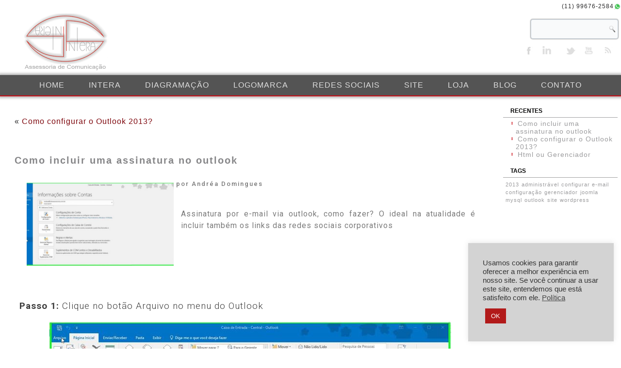

--- FILE ---
content_type: text/html; charset=UTF-8
request_url: https://interaassessoria.com.br/como-incluir-uma-assinatura-no-outlook/
body_size: 13728
content:
<!DOCTYPE html>
<html lang="pt-BR">
<head>
<meta charset="UTF-8" />
<!-- Created by Artisteer v4.3.0.60745 -->
<meta name="viewport" content="initial-scale = 1.0, maximum-scale = 1.0, user-scalable = no, width = device-width" />
<!--[if lt IE 9]><script src="/html5.js"></script><![endif]-->

<link rel="stylesheet" href="https://interaassessoria.com.br/wp-content/themes/intera_100/style.css" media="screen" />
<link rel="pingback" href="https://interaassessoria.com.br/xmlrpc.php" />
<meta name='robots' content='index, follow, max-image-preview:large, max-snippet:-1, max-video-preview:-1' />

	<!-- This site is optimized with the Yoast SEO plugin v21.0 - https://yoast.com/wordpress/plugins/seo/ -->
	<title>Como incluir uma assinatura no outlook - Intera</title>
	<link rel="canonical" href="https://interaassessoria.com.br/como-incluir-uma-assinatura-no-outlook/" />
	<meta property="og:locale" content="pt_BR" />
	<meta property="og:type" content="article" />
	<meta property="og:title" content="Como incluir uma assinatura no outlook - Intera" />
	<meta property="og:description" content="por Andréa Domingues Assinatura por e-mail via outlook, como fazer? O ideal na atualidade é incluir também os links das redes sociais corporativos Passo 1: Clique no botão Arquivo no menu do Outlook Passo 2: Clique em &#8220;Opções Passo 3:  Escolha a opção Email (Item de Lista) e, em seguida, assinaturas Passo 4: Clique em &#8220;Novo (botão)&#8221; [&hellip;]" />
	<meta property="og:url" content="https://interaassessoria.com.br/como-incluir-uma-assinatura-no-outlook/" />
	<meta property="og:site_name" content="Intera" />
	<meta property="article:published_time" content="2016-10-19T19:19:11+00:00" />
	<meta property="article:modified_time" content="2020-07-30T22:34:48+00:00" />
	<meta property="og:image" content="https://interaassessoria.com.br/wp-content/uploads/2016/10/assin002-700x400.jpg" />
	<meta name="author" content="Intera" />
	<meta name="twitter:card" content="summary_large_image" />
	<meta name="twitter:label1" content="Escrito por" />
	<meta name="twitter:data1" content="Intera" />
	<meta name="twitter:label2" content="Est. tempo de leitura" />
	<meta name="twitter:data2" content="1 minuto" />
	<script type="application/ld+json" class="yoast-schema-graph">{"@context":"https://schema.org","@graph":[{"@type":"WebPage","@id":"https://interaassessoria.com.br/como-incluir-uma-assinatura-no-outlook/","url":"https://interaassessoria.com.br/como-incluir-uma-assinatura-no-outlook/","name":"Como incluir uma assinatura no outlook - Intera","isPartOf":{"@id":"https://interaassessoria.com.br/#website"},"primaryImageOfPage":{"@id":"https://interaassessoria.com.br/como-incluir-uma-assinatura-no-outlook/#primaryimage"},"image":{"@id":"https://interaassessoria.com.br/como-incluir-uma-assinatura-no-outlook/#primaryimage"},"thumbnailUrl":"https://interaassessoria.com.br/wp-content/uploads/2016/10/assin002-700x400.jpg","datePublished":"2016-10-19T19:19:11+00:00","dateModified":"2020-07-30T22:34:48+00:00","author":{"@id":"https://interaassessoria.com.br/#/schema/person/66a28d145e2bae1e4549ec7b7be8a2fc"},"breadcrumb":{"@id":"https://interaassessoria.com.br/como-incluir-uma-assinatura-no-outlook/#breadcrumb"},"inLanguage":"pt-BR","potentialAction":[{"@type":"ReadAction","target":["https://interaassessoria.com.br/como-incluir-uma-assinatura-no-outlook/"]}]},{"@type":"ImageObject","inLanguage":"pt-BR","@id":"https://interaassessoria.com.br/como-incluir-uma-assinatura-no-outlook/#primaryimage","url":"https://interaassessoria.com.br/wp-content/uploads/2016/10/assin002.jpg","contentUrl":"https://interaassessoria.com.br/wp-content/uploads/2016/10/assin002.jpg","width":836,"height":422},{"@type":"BreadcrumbList","@id":"https://interaassessoria.com.br/como-incluir-uma-assinatura-no-outlook/#breadcrumb","itemListElement":[{"@type":"ListItem","position":1,"name":"Início","item":"https://interaassessoria.com.br/"},{"@type":"ListItem","position":2,"name":"Blog","item":"https://interaassessoria.com.br/noticias/"},{"@type":"ListItem","position":3,"name":"Como incluir uma assinatura no outlook"}]},{"@type":"WebSite","@id":"https://interaassessoria.com.br/#website","url":"https://interaassessoria.com.br/","name":"Intera","description":"Assessoria de Comunicação e Website","potentialAction":[{"@type":"SearchAction","target":{"@type":"EntryPoint","urlTemplate":"https://interaassessoria.com.br/?s={search_term_string}"},"query-input":"required name=search_term_string"}],"inLanguage":"pt-BR"},{"@type":"Person","@id":"https://interaassessoria.com.br/#/schema/person/66a28d145e2bae1e4549ec7b7be8a2fc","name":"Intera","url":"https://interaassessoria.com.br/author/abb_domingues/"}]}</script>
	<!-- / Yoast SEO plugin. -->


<link rel='dns-prefetch' href='//fonts.googleapis.com' />
<link rel="alternate" type="application/rss+xml" title="Feed para Intera &raquo;" href="https://interaassessoria.com.br/feed/" />
<link rel="alternate" type="application/rss+xml" title="Feed de comentários para Intera &raquo;" href="https://interaassessoria.com.br/comments/feed/" />
<link rel="alternate" type="application/rss+xml" title="Feed de comentários para Intera &raquo; Como incluir uma assinatura no outlook" href="https://interaassessoria.com.br/como-incluir-uma-assinatura-no-outlook/feed/" />
<script type="text/javascript">
/* <![CDATA[ */
window._wpemojiSettings = {"baseUrl":"https:\/\/s.w.org\/images\/core\/emoji\/14.0.0\/72x72\/","ext":".png","svgUrl":"https:\/\/s.w.org\/images\/core\/emoji\/14.0.0\/svg\/","svgExt":".svg","source":{"concatemoji":"https:\/\/interaassessoria.com.br\/wp-includes\/js\/wp-emoji-release.min.js?ver=6.4.3"}};
/*! This file is auto-generated */
!function(i,n){var o,s,e;function c(e){try{var t={supportTests:e,timestamp:(new Date).valueOf()};sessionStorage.setItem(o,JSON.stringify(t))}catch(e){}}function p(e,t,n){e.clearRect(0,0,e.canvas.width,e.canvas.height),e.fillText(t,0,0);var t=new Uint32Array(e.getImageData(0,0,e.canvas.width,e.canvas.height).data),r=(e.clearRect(0,0,e.canvas.width,e.canvas.height),e.fillText(n,0,0),new Uint32Array(e.getImageData(0,0,e.canvas.width,e.canvas.height).data));return t.every(function(e,t){return e===r[t]})}function u(e,t,n){switch(t){case"flag":return n(e,"\ud83c\udff3\ufe0f\u200d\u26a7\ufe0f","\ud83c\udff3\ufe0f\u200b\u26a7\ufe0f")?!1:!n(e,"\ud83c\uddfa\ud83c\uddf3","\ud83c\uddfa\u200b\ud83c\uddf3")&&!n(e,"\ud83c\udff4\udb40\udc67\udb40\udc62\udb40\udc65\udb40\udc6e\udb40\udc67\udb40\udc7f","\ud83c\udff4\u200b\udb40\udc67\u200b\udb40\udc62\u200b\udb40\udc65\u200b\udb40\udc6e\u200b\udb40\udc67\u200b\udb40\udc7f");case"emoji":return!n(e,"\ud83e\udef1\ud83c\udffb\u200d\ud83e\udef2\ud83c\udfff","\ud83e\udef1\ud83c\udffb\u200b\ud83e\udef2\ud83c\udfff")}return!1}function f(e,t,n){var r="undefined"!=typeof WorkerGlobalScope&&self instanceof WorkerGlobalScope?new OffscreenCanvas(300,150):i.createElement("canvas"),a=r.getContext("2d",{willReadFrequently:!0}),o=(a.textBaseline="top",a.font="600 32px Arial",{});return e.forEach(function(e){o[e]=t(a,e,n)}),o}function t(e){var t=i.createElement("script");t.src=e,t.defer=!0,i.head.appendChild(t)}"undefined"!=typeof Promise&&(o="wpEmojiSettingsSupports",s=["flag","emoji"],n.supports={everything:!0,everythingExceptFlag:!0},e=new Promise(function(e){i.addEventListener("DOMContentLoaded",e,{once:!0})}),new Promise(function(t){var n=function(){try{var e=JSON.parse(sessionStorage.getItem(o));if("object"==typeof e&&"number"==typeof e.timestamp&&(new Date).valueOf()<e.timestamp+604800&&"object"==typeof e.supportTests)return e.supportTests}catch(e){}return null}();if(!n){if("undefined"!=typeof Worker&&"undefined"!=typeof OffscreenCanvas&&"undefined"!=typeof URL&&URL.createObjectURL&&"undefined"!=typeof Blob)try{var e="postMessage("+f.toString()+"("+[JSON.stringify(s),u.toString(),p.toString()].join(",")+"));",r=new Blob([e],{type:"text/javascript"}),a=new Worker(URL.createObjectURL(r),{name:"wpTestEmojiSupports"});return void(a.onmessage=function(e){c(n=e.data),a.terminate(),t(n)})}catch(e){}c(n=f(s,u,p))}t(n)}).then(function(e){for(var t in e)n.supports[t]=e[t],n.supports.everything=n.supports.everything&&n.supports[t],"flag"!==t&&(n.supports.everythingExceptFlag=n.supports.everythingExceptFlag&&n.supports[t]);n.supports.everythingExceptFlag=n.supports.everythingExceptFlag&&!n.supports.flag,n.DOMReady=!1,n.readyCallback=function(){n.DOMReady=!0}}).then(function(){return e}).then(function(){var e;n.supports.everything||(n.readyCallback(),(e=n.source||{}).concatemoji?t(e.concatemoji):e.wpemoji&&e.twemoji&&(t(e.twemoji),t(e.wpemoji)))}))}((window,document),window._wpemojiSettings);
/* ]]> */
</script>
<style id='wp-emoji-styles-inline-css' type='text/css'>

	img.wp-smiley, img.emoji {
		display: inline !important;
		border: none !important;
		box-shadow: none !important;
		height: 1em !important;
		width: 1em !important;
		margin: 0 0.07em !important;
		vertical-align: -0.1em !important;
		background: none !important;
		padding: 0 !important;
	}
</style>
<link rel='stylesheet' id='wp-block-library-css' href='https://interaassessoria.com.br/wp-includes/css/dist/block-library/style.min.css?ver=6.4.3' type='text/css' media='all' />
<style id='classic-theme-styles-inline-css' type='text/css'>
/*! This file is auto-generated */
.wp-block-button__link{color:#fff;background-color:#32373c;border-radius:9999px;box-shadow:none;text-decoration:none;padding:calc(.667em + 2px) calc(1.333em + 2px);font-size:1.125em}.wp-block-file__button{background:#32373c;color:#fff;text-decoration:none}
</style>
<style id='global-styles-inline-css' type='text/css'>
body{--wp--preset--color--black: #000000;--wp--preset--color--cyan-bluish-gray: #abb8c3;--wp--preset--color--white: #ffffff;--wp--preset--color--pale-pink: #f78da7;--wp--preset--color--vivid-red: #cf2e2e;--wp--preset--color--luminous-vivid-orange: #ff6900;--wp--preset--color--luminous-vivid-amber: #fcb900;--wp--preset--color--light-green-cyan: #7bdcb5;--wp--preset--color--vivid-green-cyan: #00d084;--wp--preset--color--pale-cyan-blue: #8ed1fc;--wp--preset--color--vivid-cyan-blue: #0693e3;--wp--preset--color--vivid-purple: #9b51e0;--wp--preset--gradient--vivid-cyan-blue-to-vivid-purple: linear-gradient(135deg,rgba(6,147,227,1) 0%,rgb(155,81,224) 100%);--wp--preset--gradient--light-green-cyan-to-vivid-green-cyan: linear-gradient(135deg,rgb(122,220,180) 0%,rgb(0,208,130) 100%);--wp--preset--gradient--luminous-vivid-amber-to-luminous-vivid-orange: linear-gradient(135deg,rgba(252,185,0,1) 0%,rgba(255,105,0,1) 100%);--wp--preset--gradient--luminous-vivid-orange-to-vivid-red: linear-gradient(135deg,rgba(255,105,0,1) 0%,rgb(207,46,46) 100%);--wp--preset--gradient--very-light-gray-to-cyan-bluish-gray: linear-gradient(135deg,rgb(238,238,238) 0%,rgb(169,184,195) 100%);--wp--preset--gradient--cool-to-warm-spectrum: linear-gradient(135deg,rgb(74,234,220) 0%,rgb(151,120,209) 20%,rgb(207,42,186) 40%,rgb(238,44,130) 60%,rgb(251,105,98) 80%,rgb(254,248,76) 100%);--wp--preset--gradient--blush-light-purple: linear-gradient(135deg,rgb(255,206,236) 0%,rgb(152,150,240) 100%);--wp--preset--gradient--blush-bordeaux: linear-gradient(135deg,rgb(254,205,165) 0%,rgb(254,45,45) 50%,rgb(107,0,62) 100%);--wp--preset--gradient--luminous-dusk: linear-gradient(135deg,rgb(255,203,112) 0%,rgb(199,81,192) 50%,rgb(65,88,208) 100%);--wp--preset--gradient--pale-ocean: linear-gradient(135deg,rgb(255,245,203) 0%,rgb(182,227,212) 50%,rgb(51,167,181) 100%);--wp--preset--gradient--electric-grass: linear-gradient(135deg,rgb(202,248,128) 0%,rgb(113,206,126) 100%);--wp--preset--gradient--midnight: linear-gradient(135deg,rgb(2,3,129) 0%,rgb(40,116,252) 100%);--wp--preset--font-size--small: 13px;--wp--preset--font-size--medium: 20px;--wp--preset--font-size--large: 36px;--wp--preset--font-size--x-large: 42px;--wp--preset--spacing--20: 0.44rem;--wp--preset--spacing--30: 0.67rem;--wp--preset--spacing--40: 1rem;--wp--preset--spacing--50: 1.5rem;--wp--preset--spacing--60: 2.25rem;--wp--preset--spacing--70: 3.38rem;--wp--preset--spacing--80: 5.06rem;--wp--preset--shadow--natural: 6px 6px 9px rgba(0, 0, 0, 0.2);--wp--preset--shadow--deep: 12px 12px 50px rgba(0, 0, 0, 0.4);--wp--preset--shadow--sharp: 6px 6px 0px rgba(0, 0, 0, 0.2);--wp--preset--shadow--outlined: 6px 6px 0px -3px rgba(255, 255, 255, 1), 6px 6px rgba(0, 0, 0, 1);--wp--preset--shadow--crisp: 6px 6px 0px rgba(0, 0, 0, 1);}:where(.is-layout-flex){gap: 0.5em;}:where(.is-layout-grid){gap: 0.5em;}body .is-layout-flow > .alignleft{float: left;margin-inline-start: 0;margin-inline-end: 2em;}body .is-layout-flow > .alignright{float: right;margin-inline-start: 2em;margin-inline-end: 0;}body .is-layout-flow > .aligncenter{margin-left: auto !important;margin-right: auto !important;}body .is-layout-constrained > .alignleft{float: left;margin-inline-start: 0;margin-inline-end: 2em;}body .is-layout-constrained > .alignright{float: right;margin-inline-start: 2em;margin-inline-end: 0;}body .is-layout-constrained > .aligncenter{margin-left: auto !important;margin-right: auto !important;}body .is-layout-constrained > :where(:not(.alignleft):not(.alignright):not(.alignfull)){max-width: var(--wp--style--global--content-size);margin-left: auto !important;margin-right: auto !important;}body .is-layout-constrained > .alignwide{max-width: var(--wp--style--global--wide-size);}body .is-layout-flex{display: flex;}body .is-layout-flex{flex-wrap: wrap;align-items: center;}body .is-layout-flex > *{margin: 0;}body .is-layout-grid{display: grid;}body .is-layout-grid > *{margin: 0;}:where(.wp-block-columns.is-layout-flex){gap: 2em;}:where(.wp-block-columns.is-layout-grid){gap: 2em;}:where(.wp-block-post-template.is-layout-flex){gap: 1.25em;}:where(.wp-block-post-template.is-layout-grid){gap: 1.25em;}.has-black-color{color: var(--wp--preset--color--black) !important;}.has-cyan-bluish-gray-color{color: var(--wp--preset--color--cyan-bluish-gray) !important;}.has-white-color{color: var(--wp--preset--color--white) !important;}.has-pale-pink-color{color: var(--wp--preset--color--pale-pink) !important;}.has-vivid-red-color{color: var(--wp--preset--color--vivid-red) !important;}.has-luminous-vivid-orange-color{color: var(--wp--preset--color--luminous-vivid-orange) !important;}.has-luminous-vivid-amber-color{color: var(--wp--preset--color--luminous-vivid-amber) !important;}.has-light-green-cyan-color{color: var(--wp--preset--color--light-green-cyan) !important;}.has-vivid-green-cyan-color{color: var(--wp--preset--color--vivid-green-cyan) !important;}.has-pale-cyan-blue-color{color: var(--wp--preset--color--pale-cyan-blue) !important;}.has-vivid-cyan-blue-color{color: var(--wp--preset--color--vivid-cyan-blue) !important;}.has-vivid-purple-color{color: var(--wp--preset--color--vivid-purple) !important;}.has-black-background-color{background-color: var(--wp--preset--color--black) !important;}.has-cyan-bluish-gray-background-color{background-color: var(--wp--preset--color--cyan-bluish-gray) !important;}.has-white-background-color{background-color: var(--wp--preset--color--white) !important;}.has-pale-pink-background-color{background-color: var(--wp--preset--color--pale-pink) !important;}.has-vivid-red-background-color{background-color: var(--wp--preset--color--vivid-red) !important;}.has-luminous-vivid-orange-background-color{background-color: var(--wp--preset--color--luminous-vivid-orange) !important;}.has-luminous-vivid-amber-background-color{background-color: var(--wp--preset--color--luminous-vivid-amber) !important;}.has-light-green-cyan-background-color{background-color: var(--wp--preset--color--light-green-cyan) !important;}.has-vivid-green-cyan-background-color{background-color: var(--wp--preset--color--vivid-green-cyan) !important;}.has-pale-cyan-blue-background-color{background-color: var(--wp--preset--color--pale-cyan-blue) !important;}.has-vivid-cyan-blue-background-color{background-color: var(--wp--preset--color--vivid-cyan-blue) !important;}.has-vivid-purple-background-color{background-color: var(--wp--preset--color--vivid-purple) !important;}.has-black-border-color{border-color: var(--wp--preset--color--black) !important;}.has-cyan-bluish-gray-border-color{border-color: var(--wp--preset--color--cyan-bluish-gray) !important;}.has-white-border-color{border-color: var(--wp--preset--color--white) !important;}.has-pale-pink-border-color{border-color: var(--wp--preset--color--pale-pink) !important;}.has-vivid-red-border-color{border-color: var(--wp--preset--color--vivid-red) !important;}.has-luminous-vivid-orange-border-color{border-color: var(--wp--preset--color--luminous-vivid-orange) !important;}.has-luminous-vivid-amber-border-color{border-color: var(--wp--preset--color--luminous-vivid-amber) !important;}.has-light-green-cyan-border-color{border-color: var(--wp--preset--color--light-green-cyan) !important;}.has-vivid-green-cyan-border-color{border-color: var(--wp--preset--color--vivid-green-cyan) !important;}.has-pale-cyan-blue-border-color{border-color: var(--wp--preset--color--pale-cyan-blue) !important;}.has-vivid-cyan-blue-border-color{border-color: var(--wp--preset--color--vivid-cyan-blue) !important;}.has-vivid-purple-border-color{border-color: var(--wp--preset--color--vivid-purple) !important;}.has-vivid-cyan-blue-to-vivid-purple-gradient-background{background: var(--wp--preset--gradient--vivid-cyan-blue-to-vivid-purple) !important;}.has-light-green-cyan-to-vivid-green-cyan-gradient-background{background: var(--wp--preset--gradient--light-green-cyan-to-vivid-green-cyan) !important;}.has-luminous-vivid-amber-to-luminous-vivid-orange-gradient-background{background: var(--wp--preset--gradient--luminous-vivid-amber-to-luminous-vivid-orange) !important;}.has-luminous-vivid-orange-to-vivid-red-gradient-background{background: var(--wp--preset--gradient--luminous-vivid-orange-to-vivid-red) !important;}.has-very-light-gray-to-cyan-bluish-gray-gradient-background{background: var(--wp--preset--gradient--very-light-gray-to-cyan-bluish-gray) !important;}.has-cool-to-warm-spectrum-gradient-background{background: var(--wp--preset--gradient--cool-to-warm-spectrum) !important;}.has-blush-light-purple-gradient-background{background: var(--wp--preset--gradient--blush-light-purple) !important;}.has-blush-bordeaux-gradient-background{background: var(--wp--preset--gradient--blush-bordeaux) !important;}.has-luminous-dusk-gradient-background{background: var(--wp--preset--gradient--luminous-dusk) !important;}.has-pale-ocean-gradient-background{background: var(--wp--preset--gradient--pale-ocean) !important;}.has-electric-grass-gradient-background{background: var(--wp--preset--gradient--electric-grass) !important;}.has-midnight-gradient-background{background: var(--wp--preset--gradient--midnight) !important;}.has-small-font-size{font-size: var(--wp--preset--font-size--small) !important;}.has-medium-font-size{font-size: var(--wp--preset--font-size--medium) !important;}.has-large-font-size{font-size: var(--wp--preset--font-size--large) !important;}.has-x-large-font-size{font-size: var(--wp--preset--font-size--x-large) !important;}
.wp-block-navigation a:where(:not(.wp-element-button)){color: inherit;}
:where(.wp-block-post-template.is-layout-flex){gap: 1.25em;}:where(.wp-block-post-template.is-layout-grid){gap: 1.25em;}
:where(.wp-block-columns.is-layout-flex){gap: 2em;}:where(.wp-block-columns.is-layout-grid){gap: 2em;}
.wp-block-pullquote{font-size: 1.5em;line-height: 1.6;}
</style>
<link rel='stylesheet' id='cookie-law-info-css' href='https://interaassessoria.com.br/wp-content/plugins/cookie-law-info/legacy/public/css/cookie-law-info-public.css?ver=3.1.3' type='text/css' media='all' />
<link rel='stylesheet' id='cookie-law-info-gdpr-css' href='https://interaassessoria.com.br/wp-content/plugins/cookie-law-info/legacy/public/css/cookie-law-info-gdpr.css?ver=3.1.3' type='text/css' media='all' />
<link rel='stylesheet' id='otw-portfolio-css' href='https://interaassessoria.com.br/wp-content/plugins/otw-portfolio-light/css/otw-portfolio.css?ver=2.0' type='text/css' media='all' />
<link rel='stylesheet' id='elementor-icons-css' href='https://interaassessoria.com.br/wp-content/plugins/elementor/assets/lib/eicons/css/elementor-icons.min.css?ver=5.21.0' type='text/css' media='all' />
<link rel='stylesheet' id='elementor-frontend-css' href='https://interaassessoria.com.br/wp-content/plugins/elementor/assets/css/frontend.min.css?ver=3.15.3' type='text/css' media='all' />
<link rel='stylesheet' id='swiper-css' href='https://interaassessoria.com.br/wp-content/plugins/elementor/assets/lib/swiper/css/swiper.min.css?ver=5.3.6' type='text/css' media='all' />
<link rel='stylesheet' id='elementor-post-1178-css' href='https://interaassessoria.com.br/wp-content/uploads/elementor/css/post-1178.css?ver=1693520001' type='text/css' media='all' />
<link rel='stylesheet' id='elementor-global-css' href='https://interaassessoria.com.br/wp-content/uploads/elementor/css/global.css?ver=1693520001' type='text/css' media='all' />
<link rel='stylesheet' id='elementor-post-1155-css' href='https://interaassessoria.com.br/wp-content/uploads/elementor/css/post-1155.css?ver=1693524726' type='text/css' media='all' />
<link rel='stylesheet' id='msl-main-css' href='https://interaassessoria.com.br/wp-content/plugins/master-slider/public/assets/css/masterslider.main.css?ver=3.9.3' type='text/css' media='all' />
<link rel='stylesheet' id='msl-custom-css' href='https://interaassessoria.com.br/wp-content/uploads/master-slider/custom.css?ver=3.7' type='text/css' media='all' />
<!--[if lte IE 7]>
<link rel='stylesheet' id='style.ie7.css-css' href='https://interaassessoria.com.br/wp-content/themes/intera_100/style.ie7.css?ver=6.4.3' type='text/css' media='screen' />
<![endif]-->
<link rel='stylesheet' id='style.responsive.css-css' href='https://interaassessoria.com.br/wp-content/themes/intera_100/style.responsive.css?ver=6.4.3' type='text/css' media='all' />
<link rel='stylesheet' id='css-css' href='http://fonts.googleapis.com/css?family=Handlee%7CKhmer&#038;subset=latin&#038;ver=6.4.3' type='text/css' media='all' />
<link rel='stylesheet' id='google-fonts-1-css' href='https://fonts.googleapis.com/css?family=Roboto%3A100%2C100italic%2C200%2C200italic%2C300%2C300italic%2C400%2C400italic%2C500%2C500italic%2C600%2C600italic%2C700%2C700italic%2C800%2C800italic%2C900%2C900italic%7CRoboto+Slab%3A100%2C100italic%2C200%2C200italic%2C300%2C300italic%2C400%2C400italic%2C500%2C500italic%2C600%2C600italic%2C700%2C700italic%2C800%2C800italic%2C900%2C900italic&#038;display=auto&#038;ver=6.4.3' type='text/css' media='all' />
<link rel="preconnect" href="https://fonts.gstatic.com/" crossorigin><script type="text/javascript" src="https://interaassessoria.com.br/wp-content/themes/intera_100/jquery.js?ver=6.4.3" id="jquery-js"></script>
<script type="text/javascript" id="cookie-law-info-js-extra">
/* <![CDATA[ */
var Cli_Data = {"nn_cookie_ids":[],"cookielist":[],"non_necessary_cookies":[],"ccpaEnabled":"","ccpaRegionBased":"","ccpaBarEnabled":"","strictlyEnabled":["necessary","obligatoire"],"ccpaType":"gdpr","js_blocking":"1","custom_integration":"","triggerDomRefresh":"","secure_cookies":""};
var cli_cookiebar_settings = {"animate_speed_hide":"500","animate_speed_show":"500","background":"#d3d3d3","border":"#b1a6a6c2","border_on":"","button_1_button_colour":"#61a229","button_1_button_hover":"#4e8221","button_1_link_colour":"#fff","button_1_as_button":"1","button_1_new_win":"","button_2_button_colour":"#333","button_2_button_hover":"#292929","button_2_link_colour":"#444","button_2_as_button":"","button_2_hidebar":"","button_3_button_colour":"#dedfe0","button_3_button_hover":"#b2b2b3","button_3_link_colour":"#333333","button_3_as_button":"1","button_3_new_win":"","button_4_button_colour":"#dedfe0","button_4_button_hover":"#b2b2b3","button_4_link_colour":"#333333","button_4_as_button":"1","button_7_button_colour":"#b21a1a","button_7_button_hover":"#8e1515","button_7_link_colour":"#ffffff","button_7_as_button":"1","button_7_new_win":"","font_family":"Helvetica, sans-serif","header_fix":"","notify_animate_hide":"1","notify_animate_show":"","notify_div_id":"#cookie-law-info-bar","notify_position_horizontal":"right","notify_position_vertical":"bottom","scroll_close":"","scroll_close_reload":"","accept_close_reload":"","reject_close_reload":"","showagain_tab":"","showagain_background":"#fff","showagain_border":"#000","showagain_div_id":"#cookie-law-info-again","showagain_x_position":"100px","text":"#333333","show_once_yn":"","show_once":"10000","logging_on":"","as_popup":"","popup_overlay":"1","bar_heading_text":"","cookie_bar_as":"widget","popup_showagain_position":"bottom-right","widget_position":"right"};
var log_object = {"ajax_url":"https:\/\/interaassessoria.com.br\/wp-admin\/admin-ajax.php"};
/* ]]> */
</script>
<script type="text/javascript" src="https://interaassessoria.com.br/wp-content/plugins/cookie-law-info/legacy/public/js/cookie-law-info-public.js?ver=3.1.3" id="cookie-law-info-js"></script>
<script type="text/javascript" src="https://interaassessoria.com.br/wp-content/themes/intera_100/jquery-migrate-1.1.1.js?ver=6.4.3" id="jquery_migrate-js"></script>
<script type="text/javascript" src="https://interaassessoria.com.br/wp-content/themes/intera_100/script.js?ver=6.4.3" id="script.js-js"></script>
<script type="text/javascript" src="https://interaassessoria.com.br/wp-content/themes/intera_100/script.responsive.js?ver=6.4.3" id="script.responsive.js-js"></script>
<link rel="https://api.w.org/" href="https://interaassessoria.com.br/wp-json/" /><link rel="alternate" type="application/json" href="https://interaassessoria.com.br/wp-json/wp/v2/posts/1155" /><link rel="EditURI" type="application/rsd+xml" title="RSD" href="https://interaassessoria.com.br/xmlrpc.php?rsd" />
<link rel='shortlink' href='https://interaassessoria.com.br/?p=1155' />
<link rel="alternate" type="application/json+oembed" href="https://interaassessoria.com.br/wp-json/oembed/1.0/embed?url=https%3A%2F%2Finteraassessoria.com.br%2Fcomo-incluir-uma-assinatura-no-outlook%2F" />
<link rel="alternate" type="text/xml+oembed" href="https://interaassessoria.com.br/wp-json/oembed/1.0/embed?url=https%3A%2F%2Finteraassessoria.com.br%2Fcomo-incluir-uma-assinatura-no-outlook%2F&#038;format=xml" />
<script>var ms_grabbing_curosr = 'https://interaassessoria.com.br/wp-content/plugins/master-slider/public/assets/css/common/grabbing.cur', ms_grab_curosr = 'https://interaassessoria.com.br/wp-content/plugins/master-slider/public/assets/css/common/grab.cur';</script>
<meta name="generator" content="MasterSlider 3.9.3 - Responsive Touch Image Slider | avt.li/msf" />
<link rel="shortcut icon" href="https://interaassessoria.com.br/wp-content/themes/intera_100/favicon.ico" />
<script>
  (function(i,s,o,g,r,a,m){i['GoogleAnalyticsObject']=r;i[r]=i[r]||function(){
  (i[r].q=i[r].q||[]).push(arguments)},i[r].l=1*new Date();a=s.createElement(o),
  m=s.getElementsByTagName(o)[0];a.async=1;a.src=g;m.parentNode.insertBefore(a,m)
  })(window,document,'script','https://www.google-analytics.com/analytics.js','ga');

  ga('create', 'UA-28255462-1', 'auto');
  ga('send', 'pageview');

</script>

<meta name="generator" content="Elementor 3.15.3; features: e_dom_optimization, e_optimized_assets_loading, additional_custom_breakpoints; settings: css_print_method-external, google_font-enabled, font_display-auto">
</head>
<body class="post-template-default single single-post postid-1155 single-format-standard _masterslider _ms_version_3.9.3 elementor-default elementor-kit-1178 elementor-page elementor-page-1155">

<div id="int-main">

<header class="int-header">

    <div class="int-shapes">
        <div class="int-object537945865"></div>

            </div>


<div class="int-positioncontrol int-positioncontrol-2008153793" id="alto"><div class="int-widget widget widget_text" id="text-7" ><div class="int-widget-content">			<div class="textwidget"><p data-wp-editing="1"><img loading="lazy" decoding="async" class="wp-image-1176 alignnone alignright" src="https://interaassessoria.com.br/wp-content/uploads/2020/06/icons8-whatsapp-48.png" alt="" width="15" height="14" /></p>
<div align="right">
<p>(11) 99676-2584</p>
</div>
</div>
		</div></div></div>
<div class="int-textblock int-textblock-528153215">
        <div class="int-textblock-528153215-text-container">
        <div class="int-textblock-528153215-text"><a href="https://www.facebook.com/interafan/" target="_blank" class="int-facebook-tag-icon"></a></div>
    </div>
    
</div><div class="int-textblock int-textblock-1272628024">
        <div class="int-textblock-1272628024-text-container">
        <div class="int-textblock-1272628024-text"><a href="https://www.linkedin.com/company/intera-assessoria" target="_blank" class="int-linkedin-tag-icon"></a></div>
    </div>
    
</div><div class="int-textblock int-textblock-1131078422">
        <div class="int-textblock-1131078422-text-container">
        <div class="int-textblock-1131078422-text"><a href="https://twitter.com/InteraBr" class="int-twitter-tag-icon"></a></div>
    </div>
    
</div><div class="int-textblock int-textblock-1377111626">
        <div class="int-textblock-1377111626-text-container">
        <div class="int-textblock-1377111626-text"><a href="https://www.youtube.com/watch?v=X_YQFlfZdKE" target="_blank" class="int-youtube-tag-icon"></a></div>
    </div>
    
</div><div class="int-textblock int-textblock-954230056">
        <div class="int-textblock-954230056-text-container">
        <div class="int-textblock-954230056-text"><a href="http://" target="_parent" class="int-rss-tag-icon"></a></div>
    </div>
    
</div>

<div class="int-textblock int-object1494555239">
    <form class="int-search" method="get" name="searchform" action="https://interaassessoria.com.br/">
	<input name="s" type="text" value="" />
	<input class="int-search-button" type="submit" value="" />
</form></div>
                        
                    
</header>

<nav class="int-nav">
    
<ul class="int-hmenu menu-7">
	<li class="menu-item-175"><a title="Home" href="https://interaassessoria.com.br/">Home</a>
	</li>
	<li class="menu-item-1373"><a title="INTERA" href="#">INTERA</a>
	<ul>
		<li class="menu-item-176"><a title="SOBRE NÓS" href="https://interaassessoria.com.br/intera/">SOBRE NÓS</a>
		</li>
		<li class="menu-item-177"><a title="EQUIPE" href="https://interaassessoria.com.br/equipe/">EQUIPE</a>
		</li>
		<li class="menu-item-330"><a title="CLIENTES" href="https://interaassessoria.com.br/clientes/">CLIENTES</a>
		</li>
		<li class="menu-item-179"><a title="REFERÊNCIAS" href="https://interaassessoria.com.br/referencias/">REFERÊNCIAS</a>
		</li>
		<li class="menu-item-186"><a title="IMPRENSA" href="https://interaassessoria.com.br/assessoria/">IMPRENSA</a>
		</li>
	</ul>
	</li>
	<li class="menu-item-181"><a title="DIAGRAMAÇÃO" href="https://interaassessoria.com.br/diagramacao/">DIAGRAMAÇÃO</a>
	</li>
	<li class="menu-item-182"><a title="LOGOMARCA" href="https://interaassessoria.com.br/logomarca/">LOGOMARCA</a>
	</li>
	<li class="menu-item-184"><a title="REDES SOCIAIS" href="https://interaassessoria.com.br/redes/">REDES SOCIAIS</a>
	</li>
	<li class="menu-item-185"><a title="SITE" href="https://interaassessoria.com.br/site/">SITE</a>
	</li>
	<li class="menu-item-1128"><a title="LOJA" href="https://interaassessoria.com.br/loja/">LOJA</a>
	</li>
	<li class="menu-item-1102"><a title="BLOG" href="https://interaassessoria.com.br/noticias/">BLOG</a>
	</li>
	<li class="menu-item-1330"><a title="CONTATO" href="https://interaassessoria.com.br/contato/">CONTATO</a>
	</li>
</ul>
 
    </nav><div class="int-sheet clearfix">
            <div class="int-layout-wrapper">
                <div class="int-content-layout">
                    <div class="int-content-layout-row">
                        


                        <div class="int-layout-cell int-content">
							<article class="int-post int-article " style="">
                                                                <div class="int-postcontent clearfix"><div class="navigation">
    <div class="alignleft">&laquo; <a href="https://interaassessoria.com.br/como-configurar-o-outlook-2013/" title="Como configurar o Outlook 2013?" rel="prev">Como configurar o Outlook 2013?</a></div>
    <div class="alignright"></div>
 </div></div>


</article>
		<article id="post-1155"  class="int-post int-article  post-1155 post type-post status-publish format-standard hentry category-dicas" style="">
                                <h1 class="int-postheader entry-title">Como incluir uma assinatura no outlook</h1>                                <div class="int-postcontent clearfix">		<div data-elementor-type="wp-post" data-elementor-id="1155" class="elementor elementor-1155">
									<section class="elementor-section elementor-top-section elementor-element elementor-element-aea1664 elementor-section-boxed elementor-section-height-default elementor-section-height-default" data-id="aea1664" data-element_type="section">
						<div class="elementor-container elementor-column-gap-default">
					<div class="elementor-column elementor-col-33 elementor-top-column elementor-element elementor-element-02d1621" data-id="02d1621" data-element_type="column">
			<div class="elementor-widget-wrap elementor-element-populated">
								<div class="elementor-element elementor-element-174c576 elementor-widget elementor-widget-image" data-id="174c576" data-element_type="widget" data-widget_type="image.default">
				<div class="elementor-widget-container">
															<img fetchpriority="high" decoding="async" width="700" height="400" src="https://interaassessoria.com.br/wp-content/uploads/2016/10/assin002-700x400.jpg" class="attachment-otw-porfolio-large size-otw-porfolio-large wp-image-1159" alt="" />															</div>
				</div>
					</div>
		</div>
				<div class="elementor-column elementor-col-66 elementor-top-column elementor-element elementor-element-b3c1043" data-id="b3c1043" data-element_type="column">
			<div class="elementor-widget-wrap elementor-element-populated">
								<div class="elementor-element elementor-element-2142310d elementor-widget elementor-widget-heading" data-id="2142310d" data-element_type="widget" data-widget_type="heading.default">
				<div class="elementor-widget-container">
			<h4 class="elementor-heading-title elementor-size-default">por Andréa Domingues</h4>		</div>
				</div>
				<div class="elementor-element elementor-element-cfb31b2 elementor-widget elementor-widget-text-editor" data-id="cfb31b2" data-element_type="widget" data-widget_type="text-editor.default">
				<div class="elementor-widget-container">
							<p>Assinatura por e-mail via outlook, como fazer? O ideal na atualidade é incluir também os links das redes sociais corporativos</p>						</div>
				</div>
					</div>
		</div>
							</div>
		</section>
				<section class="elementor-section elementor-top-section elementor-element elementor-element-695beee1 elementor-section-full_width elementor-section-height-default elementor-section-height-default" data-id="695beee1" data-element_type="section">
						<div class="elementor-container elementor-column-gap-default">
					<div class="elementor-column elementor-col-100 elementor-top-column elementor-element elementor-element-511d029a" data-id="511d029a" data-element_type="column">
			<div class="elementor-widget-wrap elementor-element-populated">
								<div class="elementor-element elementor-element-6a9ccf4 elementor-widget elementor-widget-read-more" data-id="6a9ccf4" data-element_type="widget" data-widget_type="read-more.default">
				<div class="elementor-widget-container">
			<div id="more-1155"></div>		</div>
				</div>
				<div class="elementor-element elementor-element-2e1f57d2 elementor-widget elementor-widget-text-editor" data-id="2e1f57d2" data-element_type="widget" data-widget_type="text-editor.default">
				<div class="elementor-widget-container">
							<p><strong>Passo 1: </strong>Clique no botão Arquivo no menu do Outlook<img decoding="async" class="wp-image-1157 size-full aligncenter" src="https://interaassessoria.com.br/wp-content/uploads/2016/10/assin001.jpg" alt="assin001" width="829" height="104" srcset="https://interaassessoria.com.br/wp-content/uploads/2016/10/assin001.jpg 829w, https://interaassessoria.com.br/wp-content/uploads/2016/10/assin001-480x60.jpg 480w" sizes="(max-width: 829px) 100vw, 829px" /></p><p><strong>Passo 2: </strong>Clique em &#8220;Opções</p><p><img decoding="async" class="aligncenter wp-image-1159 size-full" src="https://interaassessoria.com.br/wp-content/uploads/2016/10/assin002.jpg" alt="assin002" width="836" height="422" srcset="https://interaassessoria.com.br/wp-content/uploads/2016/10/assin002.jpg 836w, https://interaassessoria.com.br/wp-content/uploads/2016/10/assin002-480x242.jpg 480w" sizes="(max-width: 836px) 100vw, 836px" /><strong>Passo 3: </strong> Escolha a opção Email (Item de Lista) e, em seguida, assinaturas</p><p><img loading="lazy" decoding="async" class="wp-image-1160 size-full aligncenter" src="https://interaassessoria.com.br/wp-content/uploads/2016/10/assin003.jpg" alt="assin003" width="715" height="329" srcset="https://interaassessoria.com.br/wp-content/uploads/2016/10/assin003.jpg 715w, https://interaassessoria.com.br/wp-content/uploads/2016/10/assin003-480x221.jpg 480w" sizes="(max-width: 715px) 100vw, 715px" /></p><p><strong>Passo 4: </strong>Clique em &#8220;Novo (botão)&#8221; em &#8220;Assinaturas de e-mail&#8221;, escolha um nome para sua assinatura, clique em ok.</p><p><strong>Passo 5:</strong> Escolha a conta de e-mail para usar a nova assinatura, escolha se para novas mensagens e se deve incluir em respostas a e-mails também.</p><p><img loading="lazy" decoding="async" class="wp-image-1161 size-full aligncenter" src="https://interaassessoria.com.br/wp-content/uploads/2016/10/assin004.jpg" alt="assin004" width="661" height="415" srcset="https://interaassessoria.com.br/wp-content/uploads/2016/10/assin004.jpg 661w, https://interaassessoria.com.br/wp-content/uploads/2016/10/assin004-478x300.jpg 478w" sizes="(max-width: 661px) 100vw, 661px" /></p><p><strong>Passo 6:</strong> Escolha a fonte do texto, tamanho, cor e alinhamento para a nova assinatura.</p><p><img loading="lazy" decoding="async" class="aligncenter wp-image-1162 size-full" src="https://interaassessoria.com.br/wp-content/uploads/2016/10/assin005.jpg" alt="assin005" width="690" height="406" srcset="https://interaassessoria.com.br/wp-content/uploads/2016/10/assin005.jpg 690w, https://interaassessoria.com.br/wp-content/uploads/2016/10/assin005-480x282.jpg 480w" sizes="(max-width: 690px) 100vw, 690px" /></p><p><strong>Passo 7:</strong> Em seguida, insira a imagem da assinatura para incluir no rodapé do e-mail, localize a imagem no micro e clique em ok.</p><p><strong>Passo 8:</strong> Com a imagem na assinatura, clique para seleciona-la e use o último ícone para incluir um link de abertura ao clicar na imagem</p><p><strong>Passo 9:</strong> Clique em ok e teste a assinatura em Novo e-mail.</p>						</div>
				</div>
					</div>
		</div>
							</div>
		</section>
							</div>
		</div>


</article>
				

                        </div>
                        

<div class="int-layout-cell int-sidebar2"><div  id="recent-posts-3" class="int-block widget widget_recent_entries  clearfix">
        <div class="int-blockheader">
            <div class="t">Recentes</div>
        </div><div class="int-blockcontent">
		
		
		<ul>
											<li>
					<a href="https://interaassessoria.com.br/como-incluir-uma-assinatura-no-outlook/" aria-current="page">Como incluir uma assinatura no outlook</a>
									</li>
											<li>
					<a href="https://interaassessoria.com.br/como-configurar-o-outlook-2013/">Como configurar o Outlook 2013?</a>
									</li>
											<li>
					<a href="https://interaassessoria.com.br/publicar/">Html ou Gerenciador</a>
									</li>
					</ul>

		</div>
</div><div  id="tag_cloud-3" class="int-block widget widget_tag_cloud  clearfix">
        <div class="int-blockheader">
            <div class="t">Tags</div>
        </div><div class="int-blockcontent"><div class="tagcloud"><a href="https://interaassessoria.com.br/tag/2013/" class="tag-cloud-link tag-link-36 tag-link-position-1" style="font-size: 8pt;" aria-label="2013 (1 item)">2013</a>
<a href="https://interaassessoria.com.br/tag/administravel/" class="tag-cloud-link tag-link-43 tag-link-position-2" style="font-size: 8pt;" aria-label="administrável (1 item)">administrável</a>
<a href="https://interaassessoria.com.br/tag/configurar-e-mail/" class="tag-cloud-link tag-link-37 tag-link-position-3" style="font-size: 8pt;" aria-label="configurar e-mail (1 item)">configurar e-mail</a>
<a href="https://interaassessoria.com.br/tag/configuracao/" class="tag-cloud-link tag-link-34 tag-link-position-4" style="font-size: 8pt;" aria-label="configuração (1 item)">configuração</a>
<a href="https://interaassessoria.com.br/tag/gerenciador/" class="tag-cloud-link tag-link-39 tag-link-position-5" style="font-size: 8pt;" aria-label="gerenciador (1 item)">gerenciador</a>
<a href="https://interaassessoria.com.br/tag/joomla/" class="tag-cloud-link tag-link-41 tag-link-position-6" style="font-size: 8pt;" aria-label="joomla (1 item)">joomla</a>
<a href="https://interaassessoria.com.br/tag/mysql/" class="tag-cloud-link tag-link-42 tag-link-position-7" style="font-size: 8pt;" aria-label="mysql (1 item)">mysql</a>
<a href="https://interaassessoria.com.br/tag/outlook/" class="tag-cloud-link tag-link-35 tag-link-position-8" style="font-size: 8pt;" aria-label="outlook (1 item)">outlook</a>
<a href="https://interaassessoria.com.br/tag/site/" class="tag-cloud-link tag-link-38 tag-link-position-9" style="font-size: 8pt;" aria-label="site (1 item)">site</a>
<a href="https://interaassessoria.com.br/tag/wordpress/" class="tag-cloud-link tag-link-40 tag-link-position-10" style="font-size: 8pt;" aria-label="wordpress (1 item)">wordpress</a></div>
</div>
</div></div>
                    </div>
                </div>
            </div>
    </div>
<footer class="int-footer">
  <div class="int-footer-inner"><div class="int-footer-text">
  
<div class="int-content-layout">
    <div class="int-content-layout-row">
    <div class="int-layout-cell layout-item-0" style="width: 25%">        <p style="line-height: 200%;"><img width="59" height="36" alt="" class="int-lightbox" src="https://interaassessoria.com.br/wp-content/themes/intera_100/images/timbre_ass_sites.png" />
         <span style="color: rgb(255, 255, 255); font-weight: bold; font-family: Arial, 'Arial Unicode MS', Helvetica, sans-serif;"><br /><a href="https://interaassessoria.com.br/intera/"><span style="font-family: Arial, 'Arial Unicode MS', Helvetica, sans-serif;">INTERA</span></a> | <a href="https://interaassessoria.com.br/equipe/"><span style="font-family: Arial, 'Arial Unicode MS', Helvetica, sans-serif;">EQUIPE</span></a> | <a href="https://interaassessoria.com.br/clientes/"><span style="font-family: Arial, 'Arial Unicode MS', Helvetica, sans-serif;">CLIENTES</span></a>&nbsp;|<br /><a href="https://interaassessoria.com.br/referencias/"><span style="font-family: Arial, 'Arial Unicode MS', Helvetica, sans-serif;">REFERÊNCIAS</span></a> | <a href="https://interaassessoria.com.br/loja/"><span style="font-family: Arial, 'Arial Unicode MS', Helvetica, sans-serif;">LOJA</span></a></span> <span style="color: rgb(255, 255, 255); font-weight: bold; font-family: Arial, 'Arial Unicode MS', Helvetica, sans-serif;">| <a href="https://interaassessoria.com.br/noticias/"><span style="font-family: Arial, 'Arial Unicode MS', Helvetica, sans-serif;">NOTÍCIAS</span></a>&nbsp;|<br />&nbsp;<span style="font-weight: normal; font-family: Arial, 'Arial Unicode MS', Helvetica, sans-serif;"><a href="https://interaassessoria.com.br/site/"><span style="font-weight: bold; font-family: Arial, 'Arial Unicode MS', Helvetica, sans-serif;">SITE</span></a> <span style="font-weight: bold; font-family: Arial, 'Arial Unicode MS', Helvetica, sans-serif;">|</span> <a href="https://interaassessoria.com.br/diagramacao/" style="font-weight: bold;"><span style="font-family: Arial, 'Arial Unicode MS', Helvetica, sans-serif;">DIAGRAMAÇÃO</span></a><span style="font-weight: bold; font-family: Arial, 'Arial Unicode MS', Helvetica, sans-serif;">&nbsp;| <a href="/mapa"><span style="font-family: Arial, 'Arial Unicode MS', Helvetica, sans-serif;">MAPA INTERATIVO</span></a></span><a href="/mapa" style="font-weight: bold;"></a> <span style="font-weight: bold; font-family: Arial, 'Arial Unicode MS', Helvetica, sans-serif;">|</span> <a href="/logo"><span style="font-family: Arial, 'Arial Unicode MS', Helvetica, sans-serif;">LOGOMARCA</span></a><a href="https://interaassessoria.com.br/logomarca/" style="font-weight: bold;"></a> <span style="font-weight: bold; font-family: Arial, 'Arial Unicode MS', Helvetica, sans-serif;">| <a href="redes"><span style="font-family: Arial, 'Arial Unicode MS', Helvetica, sans-serif;">REDES SOCIAIS</span></a><br />----------------------------------------------<br /></span></span></span><span style="line-height: normal;"><span style="font-weight: bold;">(11)99676-2584</span> 
         
         de Seg. à Sex., das 8h às 17h
         
         Reuniões via Skype: andrea.domingues</span><span style="color: rgb(255, 255, 255); font-weight: bold; font-family: Arial, 'Arial Unicode MS', Helvetica, sans-serif;"><span style="font-weight: normal; font-family: Arial, 'Arial Unicode MS', Helvetica, sans-serif;"><span style="font-weight: bold; font-family: Arial, 'Arial Unicode MS', Helvetica, sans-serif;"><br /></span></span></span></p><p style="line-height: 200%;"><span style="line-height: normal;">E-mail: andrea@interaassessoria.com.br</span></p>
    </div><div class="int-layout-cell layout-item-0" style="width: 25%"><div class="int-widget widget widget_text" id="text-8" ><div class="int-widget-content">			<div class="textwidget"><h2>Acesso de Clientes</h2></div>
		</div></div><div class="int-widget widget login" id="loginwidget-2" ><div class="int-widget-title">Log In</div><div class="int-widget-content">			<form action="https://interaassessoria.com.br/wp-login.php" method="post" name="login" id="form-login">
				<fieldset class="input" style="border: 0 none;">
					<p id="form-login-username">
						<label for="log">Username</label>
						<br>
						<input type="text" name="log" id="log" value="" size="20" />
					</p>
					<p id="form-login-password">
						<label for="pwd">Password</label>
						<br>
						<input type="password" name="pwd" id="pwd" size="20" /><br />
					</p>
					<p id="form-login-remember">
						<label for="rememberme">Remember Me</label>
						<input name="rememberme" id="rememberme" type="checkbox" checked="checked" value="forever" />
					</p>
					<input class="int-button" type="submit" name="submit" value="Log In" />
				</fieldset>
				<input type="hidden" name="redirect_to" value="https://interaassessoria.com.br:443/como-incluir-uma-assinatura-no-outlook/"/>
			</form>
			<ul>
								<li><a href="https://interaassessoria.com.br/wp-login.php?action=lostpassword">Lost your password?</a></li>
			</ul>
		</div></div></div><div class="int-layout-cell layout-item-0" style="width: 25%">        <p><span style="font-family: Handlee; font-weight: bold; color: #FFFFFF;">APRESENTAÇÃO CORPORATIVA</span></p><p><iframe width="280" height="210" src="https://www.youtube.com/embed/X_YQFlfZdKE?wmode=transparent&amp;amp;wmode=transparent&amp;amp;wmode=transparent&amp;amp;wmode=transparent&amp;amp;wmode=transparent&amp;amp;wmode=transparent&amp;amp;wmode=transparent&amp;amp;wmode=transparent&amp;amp;wmode=transparent&amp;amp;wmode=transparent&amp;amp;wmode=transparent&amp;amp;wmode=transparent&amp;amp;wmode=transparent&amp;amp;wmode=transparent&amp;amp;wmode=transparent&amp;amp;wmode=transparent&amp;amp;wmode=transparent&amp;amp;wmode=transparent&amp;amp;wmode=transparent&amp;amp;wmode=transparent&amp;amp;wmode=transparent&amp;amp;wmode=transparent" frameborder="0" allowfullscreen=""></iframe><span style="font-family: Handlee; font-weight: bold; color: #FFFFFF;"><br /></span></p>
    </div><div class="int-layout-cell layout-item-0" style="width: 25%">        <p></p><h3 style="margin-top: 0px; margin-right: 0px; margin-bottom: 0px; margin-left: 0px; padding-top: 0px; padding-right: 0px; padding-bottom: 0px; padding-left: 0px; color: rgb(245, 61, 70); font-family: Handlee, Arial, 'Arial Unicode MS', Helvetica, sans-serif;"><span style="color: rgb(255, 255, 255); font-size: 11px;">SOLICITE UM ORÇAMENTO</span></h3><p>
        </p>
    </div>
    </div>
</div>
<div class="int-content-layout-br layout-item-1">
</div><div class="int-content-layout">
    <div class="int-content-layout-row">
    <div class="int-layout-cell layout-item-2" style="width: 67%">        <p style="margin-top: 0px; margin-right: 0px; margin-bottom: 0px; margin-left: 0px; padding-top: 0px; padding-right: 0px; padding-bottom: 0px; padding-left: 0px; text-align: left;"><span style="font-size: 9px;">"E sejam agradecidos a Deus em todas as ocasiões. Isso é o que Deus quer de vocês por estarem unidos com Cristo Jesus." - 1Tessalonicenses 5:18</span><br /></p>
    </div><div class="int-layout-cell layout-item-2" style="width: 33%">        <p style="text-align: right;"><span style="text-align: left;">2020 | ₢ Todos os direitos reservados para Intera &nbsp; &nbsp; &nbsp; &nbsp; &nbsp;</span><br /></p>
    </div>
    </div>
</div>

  

</div>
</div>
</footer>

</div>


<div id="wp-footer">
	<!--googleoff: all--><div id="cookie-law-info-bar" data-nosnippet="true"><span><div class="cli-bar-container cli-style-v2"><div class="cli-bar-message">Usamos cookies para garantir oferecer a melhor experiência em nosso site. Se você continuar a usar este site, entendemos que está satisfeito com ele. <a href="https://interaassessoria.com.br/cookies" id="CONSTANT_OPEN_URL" target="_blank" class="cli-plugin-main-link">Política</a> </div><div class="cli-bar-btn_container"><a id="wt-cli-accept-all-btn" role='button' data-cli_action="accept_all" class="wt-cli-element medium cli-plugin-button wt-cli-accept-all-btn cookie_action_close_header cli_action_button">OK</a></div></div></span></div><div id="cookie-law-info-again" data-nosnippet="true"><span id="cookie_hdr_showagain">Manage consent</span></div><div class="cli-modal" data-nosnippet="true" id="cliSettingsPopup" tabindex="-1" role="dialog" aria-labelledby="cliSettingsPopup" aria-hidden="true">
  <div class="cli-modal-dialog" role="document">
	<div class="cli-modal-content cli-bar-popup">
		  <button type="button" class="cli-modal-close" id="cliModalClose">
			<svg class="" viewBox="0 0 24 24"><path d="M19 6.41l-1.41-1.41-5.59 5.59-5.59-5.59-1.41 1.41 5.59 5.59-5.59 5.59 1.41 1.41 5.59-5.59 5.59 5.59 1.41-1.41-5.59-5.59z"></path><path d="M0 0h24v24h-24z" fill="none"></path></svg>
			<span class="wt-cli-sr-only">Fechar</span>
		  </button>
		  <div class="cli-modal-body">
			<div class="cli-container-fluid cli-tab-container">
	<div class="cli-row">
		<div class="cli-col-12 cli-align-items-stretch cli-px-0">
			<div class="cli-privacy-overview">
				<h4>Visão geral de privacidade</h4>				<div class="cli-privacy-content">
					<div class="cli-privacy-content-text"><p style="margin: 0in;font-family: Calibri;font-size: 11.0pt">Este site usa cookies para melhorar a sua experiência enquanto navega pelo site. Destes, os cookies que são categorizados como necessários são armazenados no seu navegador, pois são essenciais para o funcionamento das funcionalidades básicas do site. Também usamos cookies de terceiros que nos ajudam a analisar e entender como você usa este site. Esses cookies serão armazenados em seu navegador apenas com o seu consentimento. Você também tem a opção de cancelar esses cookies. Porém, a desativação de alguns desses cookies pode afetar sua experiência de navegação.</p></div>
				</div>
				<a class="cli-privacy-readmore" aria-label="Mostrar mais" role="button" data-readmore-text="Mostrar mais" data-readless-text="Mostrar menos"></a>			</div>
		</div>
		<div class="cli-col-12 cli-align-items-stretch cli-px-0 cli-tab-section-container">
												<div class="cli-tab-section">
						<div class="cli-tab-header">
							<a role="button" tabindex="0" class="cli-nav-link cli-settings-mobile" data-target="necessary" data-toggle="cli-toggle-tab">
								Necessary							</a>
															<div class="wt-cli-necessary-checkbox">
									<input type="checkbox" class="cli-user-preference-checkbox"  id="wt-cli-checkbox-necessary" data-id="checkbox-necessary" checked="checked"  />
									<label class="form-check-label" for="wt-cli-checkbox-necessary">Necessary</label>
								</div>
								<span class="cli-necessary-caption">Sempre ativado</span>
													</div>
						<div class="cli-tab-content">
							<div class="cli-tab-pane cli-fade" data-id="necessary">
								<div class="wt-cli-cookie-description">
									Necessary cookies are absolutely essential for the website to function properly. These cookies ensure basic functionalities and security features of the website, anonymously.
<table class="cookielawinfo-row-cat-table cookielawinfo-winter"><thead><tr><th class="cookielawinfo-column-1">Cookie</th><th class="cookielawinfo-column-3">Duração</th><th class="cookielawinfo-column-4">Descrição</th></tr></thead><tbody><tr class="cookielawinfo-row"><td class="cookielawinfo-column-1">cookielawinfo-checkbox-analytics</td><td class="cookielawinfo-column-3">11 months</td><td class="cookielawinfo-column-4"><p style="margin: 0in;font-family: Calibri;font-size: 11.0pt">Este cookie é definido pelo plug-in GDPR Cookie Consent. O cookie é usado para armazenar o consentimento do usuário para os cookies na categoria “Analytics”.</p></td></tr><tr class="cookielawinfo-row"><td class="cookielawinfo-column-1">cookielawinfo-checkbox-functional</td><td class="cookielawinfo-column-3">11 months</td><td class="cookielawinfo-column-4"><p style="margin: 0in;font-family: Calibri;font-size: 11.0pt">O cookie é definido pelo consentimento do cookie GDPR para registrar o consentimento do usuário para os cookies na categoria "Funcional".</p></td></tr><tr class="cookielawinfo-row"><td class="cookielawinfo-column-1">cookielawinfo-checkbox-necessary</td><td class="cookielawinfo-column-3">11 months</td><td class="cookielawinfo-column-4"><p style="margin: 0in;font-family: Calibri;font-size: 11.0pt">Este cookie é definido pelo plug-in GDPR Cookie Consent. Os cookies são usados para armazenar o consentimento do usuário para os cookies na categoria "Necessário".</p></td></tr><tr class="cookielawinfo-row"><td class="cookielawinfo-column-1">cookielawinfo-checkbox-others</td><td class="cookielawinfo-column-3">11 months</td><td class="cookielawinfo-column-4"><p style="margin: 0in;font-family: Calibri;font-size: 11.0pt">Este cookie é definido pelo plug-in GDPR Cookie Consent. O cookie é usado para armazenar o consentimento do usuário para os cookies na categoria "Outros.</p></td></tr><tr class="cookielawinfo-row"><td class="cookielawinfo-column-1">cookielawinfo-checkbox-performance</td><td class="cookielawinfo-column-3">11 months</td><td class="cookielawinfo-column-4"><p style="margin: 0in;font-family: Calibri;font-size: 11.0pt">Este cookie é definido pelo plug-in GDPR Cookie Consent. O cookie é usado para armazenar o consentimento do usuário para os cookies na categoria "Desempenho".</p></td></tr><tr class="cookielawinfo-row"><td class="cookielawinfo-column-1">viewed_cookie_policy</td><td class="cookielawinfo-column-3">11 months</td><td class="cookielawinfo-column-4"><p style="margin: 0in;font-family: Calibri;font-size: 11.0pt">O cookie é definido pelo plug-in GDPR Cookie Consent e é usado para armazenar se o usuário consentiu ou não com o uso de cookies. Não armazena nenhum dado pessoal.</p></td></tr></tbody></table>								</div>
							</div>
						</div>
					</div>
																	<div class="cli-tab-section">
						<div class="cli-tab-header">
							<a role="button" tabindex="0" class="cli-nav-link cli-settings-mobile" data-target="functional" data-toggle="cli-toggle-tab">
								Functional							</a>
															<div class="cli-switch">
									<input type="checkbox" id="wt-cli-checkbox-functional" class="cli-user-preference-checkbox"  data-id="checkbox-functional" />
									<label for="wt-cli-checkbox-functional" class="cli-slider" data-cli-enable="Ativado" data-cli-disable="Desativado"><span class="wt-cli-sr-only">Functional</span></label>
								</div>
													</div>
						<div class="cli-tab-content">
							<div class="cli-tab-pane cli-fade" data-id="functional">
								<div class="wt-cli-cookie-description">
									Functional cookies help to perform certain functionalities like sharing the content of the website on social media platforms, collect feedbacks, and other third-party features.
								</div>
							</div>
						</div>
					</div>
																	<div class="cli-tab-section">
						<div class="cli-tab-header">
							<a role="button" tabindex="0" class="cli-nav-link cli-settings-mobile" data-target="performance" data-toggle="cli-toggle-tab">
								Performance							</a>
															<div class="cli-switch">
									<input type="checkbox" id="wt-cli-checkbox-performance" class="cli-user-preference-checkbox"  data-id="checkbox-performance" />
									<label for="wt-cli-checkbox-performance" class="cli-slider" data-cli-enable="Ativado" data-cli-disable="Desativado"><span class="wt-cli-sr-only">Performance</span></label>
								</div>
													</div>
						<div class="cli-tab-content">
							<div class="cli-tab-pane cli-fade" data-id="performance">
								<div class="wt-cli-cookie-description">
									Performance cookies are used to understand and analyze the key performance indexes of the website which helps in delivering a better user experience for the visitors.
								</div>
							</div>
						</div>
					</div>
																	<div class="cli-tab-section">
						<div class="cli-tab-header">
							<a role="button" tabindex="0" class="cli-nav-link cli-settings-mobile" data-target="analytics" data-toggle="cli-toggle-tab">
								Analytics							</a>
															<div class="cli-switch">
									<input type="checkbox" id="wt-cli-checkbox-analytics" class="cli-user-preference-checkbox"  data-id="checkbox-analytics" />
									<label for="wt-cli-checkbox-analytics" class="cli-slider" data-cli-enable="Ativado" data-cli-disable="Desativado"><span class="wt-cli-sr-only">Analytics</span></label>
								</div>
													</div>
						<div class="cli-tab-content">
							<div class="cli-tab-pane cli-fade" data-id="analytics">
								<div class="wt-cli-cookie-description">
									Analytical cookies are used to understand how visitors interact with the website. These cookies help provide information on metrics the number of visitors, bounce rate, traffic source, etc.
								</div>
							</div>
						</div>
					</div>
																	<div class="cli-tab-section">
						<div class="cli-tab-header">
							<a role="button" tabindex="0" class="cli-nav-link cli-settings-mobile" data-target="advertisement" data-toggle="cli-toggle-tab">
								Advertisement							</a>
															<div class="cli-switch">
									<input type="checkbox" id="wt-cli-checkbox-advertisement" class="cli-user-preference-checkbox"  data-id="checkbox-advertisement" />
									<label for="wt-cli-checkbox-advertisement" class="cli-slider" data-cli-enable="Ativado" data-cli-disable="Desativado"><span class="wt-cli-sr-only">Advertisement</span></label>
								</div>
													</div>
						<div class="cli-tab-content">
							<div class="cli-tab-pane cli-fade" data-id="advertisement">
								<div class="wt-cli-cookie-description">
									Advertisement cookies are used to provide visitors with relevant ads and marketing campaigns. These cookies track visitors across websites and collect information to provide customized ads.
								</div>
							</div>
						</div>
					</div>
																	<div class="cli-tab-section">
						<div class="cli-tab-header">
							<a role="button" tabindex="0" class="cli-nav-link cli-settings-mobile" data-target="others" data-toggle="cli-toggle-tab">
								Others							</a>
															<div class="cli-switch">
									<input type="checkbox" id="wt-cli-checkbox-others" class="cli-user-preference-checkbox"  data-id="checkbox-others" />
									<label for="wt-cli-checkbox-others" class="cli-slider" data-cli-enable="Ativado" data-cli-disable="Desativado"><span class="wt-cli-sr-only">Others</span></label>
								</div>
													</div>
						<div class="cli-tab-content">
							<div class="cli-tab-pane cli-fade" data-id="others">
								<div class="wt-cli-cookie-description">
									Other uncategorized cookies are those that are being analyzed and have not been classified into a category as yet.
								</div>
							</div>
						</div>
					</div>
										</div>
	</div>
</div>
		  </div>
		  <div class="cli-modal-footer">
			<div class="wt-cli-element cli-container-fluid cli-tab-container">
				<div class="cli-row">
					<div class="cli-col-12 cli-align-items-stretch cli-px-0">
						<div class="cli-tab-footer wt-cli-privacy-overview-actions">
						
															<a id="wt-cli-privacy-save-btn" role="button" tabindex="0" data-cli-action="accept" class="wt-cli-privacy-btn cli_setting_save_button wt-cli-privacy-accept-btn cli-btn">SALVAR E ACEITAR</a>
													</div>
						
					</div>
				</div>
			</div>
		</div>
	</div>
  </div>
</div>
<div class="cli-modal-backdrop cli-fade cli-settings-overlay"></div>
<div class="cli-modal-backdrop cli-fade cli-popupbar-overlay"></div>
<!--googleon: all--><link rel='stylesheet' id='cookie-law-info-table-css' href='https://interaassessoria.com.br/wp-content/plugins/cookie-law-info/legacy/public/css/cookie-law-info-table.css?ver=3.1.3' type='text/css' media='all' />
<script type="text/javascript" src="https://interaassessoria.com.br/wp-includes/js/comment-reply.min.js?ver=6.4.3" id="comment-reply-js" async="async" data-wp-strategy="async"></script>
<script type="text/javascript" src="https://interaassessoria.com.br/wp-content/plugins/elementor/assets/js/webpack.runtime.min.js?ver=3.15.3" id="elementor-webpack-runtime-js"></script>
<script type="text/javascript" src="https://interaassessoria.com.br/wp-content/plugins/elementor/assets/js/frontend-modules.min.js?ver=3.15.3" id="elementor-frontend-modules-js"></script>
<script type="text/javascript" src="https://interaassessoria.com.br/wp-content/plugins/elementor/assets/lib/waypoints/waypoints.min.js?ver=4.0.2" id="elementor-waypoints-js"></script>
<script type="text/javascript" src="https://interaassessoria.com.br/wp-includes/js/jquery/ui/core.min.js?ver=1.13.2" id="jquery-ui-core-js"></script>
<script type="text/javascript" id="elementor-frontend-js-before">
/* <![CDATA[ */
var elementorFrontendConfig = {"environmentMode":{"edit":false,"wpPreview":false,"isScriptDebug":false},"i18n":{"shareOnFacebook":"Compartilhar no Facebook","shareOnTwitter":"Compartilhar no Twitter","pinIt":"Fixar","download":"Baixar","downloadImage":"Baixar imagem","fullscreen":"Tela cheia","zoom":"Zoom","share":"Compartilhar","playVideo":"Reproduzir v\u00eddeo","previous":"Anterior","next":"Pr\u00f3ximo","close":"Fechar","a11yCarouselWrapperAriaLabel":"Carousel | Horizontal scrolling: Arrow Left & Right","a11yCarouselPrevSlideMessage":"Previous slide","a11yCarouselNextSlideMessage":"Next slide","a11yCarouselFirstSlideMessage":"This is the first slide","a11yCarouselLastSlideMessage":"This is the last slide","a11yCarouselPaginationBulletMessage":"Go to slide"},"is_rtl":false,"breakpoints":{"xs":0,"sm":480,"md":768,"lg":1025,"xl":1440,"xxl":1600},"responsive":{"breakpoints":{"mobile":{"label":"Celular em modo retrato","value":767,"default_value":767,"direction":"max","is_enabled":true},"mobile_extra":{"label":"Celular em modo paisagem","value":880,"default_value":880,"direction":"max","is_enabled":false},"tablet":{"label":"Tablet Retrato","value":1024,"default_value":1024,"direction":"max","is_enabled":true},"tablet_extra":{"label":"Paisagem do tablet","value":1200,"default_value":1200,"direction":"max","is_enabled":false},"laptop":{"label":"Laptop","value":1366,"default_value":1366,"direction":"max","is_enabled":false},"widescreen":{"label":"Widescreen","value":2400,"default_value":2400,"direction":"min","is_enabled":false}}},"version":"3.15.3","is_static":false,"experimentalFeatures":{"e_dom_optimization":true,"e_optimized_assets_loading":true,"additional_custom_breakpoints":true,"landing-pages":true},"urls":{"assets":"https:\/\/interaassessoria.com.br\/wp-content\/plugins\/elementor\/assets\/"},"swiperClass":"swiper-container","settings":{"page":[],"editorPreferences":[]},"kit":{"global_image_lightbox":"yes","active_breakpoints":["viewport_mobile","viewport_tablet"],"lightbox_enable_counter":"yes","lightbox_enable_fullscreen":"yes","lightbox_enable_zoom":"yes","lightbox_enable_share":"yes","lightbox_title_src":"title","lightbox_description_src":"description"},"post":{"id":1155,"title":"Como%20incluir%20uma%20assinatura%20no%20outlook%20-%20Intera","excerpt":"","featuredImage":false}};
/* ]]> */
</script>
<script type="text/javascript" src="https://interaassessoria.com.br/wp-content/plugins/elementor/assets/js/frontend.min.js?ver=3.15.3" id="elementor-frontend-js"></script>
<script type="text/javascript" src="https://interaassessoria.com.br/wp-includes/js/underscore.min.js?ver=1.13.4" id="underscore-js"></script>
<script type="text/javascript" id="wp-util-js-extra">
/* <![CDATA[ */
var _wpUtilSettings = {"ajax":{"url":"\/wp-admin\/admin-ajax.php"}};
/* ]]> */
</script>
<script type="text/javascript" src="https://interaassessoria.com.br/wp-includes/js/wp-util.min.js?ver=6.4.3" id="wp-util-js"></script>
<script type="text/javascript" id="wpforms-elementor-js-extra">
/* <![CDATA[ */
var wpformsElementorVars = {"captcha_provider":"recaptcha","recaptcha_type":"v2"};
/* ]]> */
</script>
<script type="text/javascript" src="https://interaassessoria.com.br/wp-content/plugins/wpforms-lite/assets/js/integrations/elementor/frontend.min.js?ver=1.8.3.1" id="wpforms-elementor-js"></script>
	<!-- 243 queries. 0,997 seconds. -->
</div>
</body>
</html>



--- FILE ---
content_type: text/css
request_url: https://interaassessoria.com.br/wp-content/themes/intera_100/style.css
body_size: 10610
content:
/*
Theme Name: intera2020_100
Theme URI: 
Description: Uso exclusivo para a Intera Assessoria
Version: 1.0
Author: Andr&#233;a Domingues
Author URI: Intera Assessoria
Tags: fluid-layout, responsive-layout, valid XHTML, widgets
License: GNU General Public License v2 or later
License URI: http://www.gnu.org/licenses/gpl-2.0.html
*/

/* Created by Artisteer v4.3.0.60745 */

#int-main
{
   background: #FFFFFF;
   margin:0 auto;
   font-size: 12px;
   font-family: Tahoma, Arial, Helvetica, Sans-Serif;
   font-weight: normal;
   font-style: normal;
   letter-spacing: 1px;
   position: relative;
   width: 100%;
   min-height: 100%;
   left: 0;
   top: 0;
   cursor:default;
   overflow:hidden;
}
table, ul.int-hmenu
{
   font-size: 12px;
   font-family: Tahoma, Arial, Helvetica, Sans-Serif;
   font-weight: normal;
   font-style: normal;
   letter-spacing: 1px;
}

h1, h2, h3, h4, h5, h6, p, a, ul, ol, li
{
   margin: 0;
   padding: 0;
}

/* Reset buttons border. It's important for input and button tags. 
 * border-collapse should be separate for shadow in IE. 
 */
.int-button
{
   border: 0;
   border-collapse: separate;
   -webkit-background-origin: border !important;
   -moz-background-origin: border !important;
   background-origin: border-box !important;
   background: #CB0B14;
   -webkit-border-radius:5px;
   -moz-border-radius:5px;
   border-radius:5px;
   border-width: 0;
   padding:0 30px;
   margin:0 auto;
   height:37px;
}

.int-postcontent,
.int-postheadericons,
.int-postfootericons,
.int-blockcontent,
ul.int-vmenu a 
{
   text-align: left;
}

.int-postcontent,
.int-postcontent li,
.int-postcontent table,
.int-postcontent a,
.int-postcontent a:link,
.int-postcontent a:visited,
.int-postcontent a.visited,
.int-postcontent a:hover,
.int-postcontent a.hovered
{
   font-size: 16px;
   font-family: Tahoma, Arial, Helvetica, Sans-Serif;
   text-align: justify;
   line-height: 150%;
}

.int-postcontent p
{
   margin: 12px 0;
}

.int-postcontent h1, .int-postcontent h1 a, .int-postcontent h1 a:link, .int-postcontent h1 a:visited, .int-postcontent h1 a:hover,
.int-postcontent h2, .int-postcontent h2 a, .int-postcontent h2 a:link, .int-postcontent h2 a:visited, .int-postcontent h2 a:hover,
.int-postcontent h3, .int-postcontent h3 a, .int-postcontent h3 a:link, .int-postcontent h3 a:visited, .int-postcontent h3 a:hover,
.int-postcontent h4, .int-postcontent h4 a, .int-postcontent h4 a:link, .int-postcontent h4 a:visited, .int-postcontent h4 a:hover,
.int-postcontent h5, .int-postcontent h5 a, .int-postcontent h5 a:link, .int-postcontent h5 a:visited, .int-postcontent h5 a:hover,
.int-postcontent h6, .int-postcontent h6 a, .int-postcontent h6 a:link, .int-postcontent h6 a:visited, .int-postcontent h6 a:hover,
.int-blockheader .t, .int-blockheader .t a, .int-blockheader .t a:link, .int-blockheader .t a:visited, .int-blockheader .t a:hover,
.int-vmenublockheader .t, .int-vmenublockheader .t a, .int-vmenublockheader .t a:link, .int-vmenublockheader .t a:visited, .int-vmenublockheader .t a:hover,
.int-headline, .int-headline a, .int-headline a:link, .int-headline a:visited, .int-headline a:hover,
.int-slogan, .int-slogan a, .int-slogan a:link, .int-slogan a:visited, .int-slogan a:hover,
.int-postheader, .int-postheader a, .int-postheader a:link, .int-postheader a:visited, .int-postheader a:hover
{
   font-size: 22px;
   font-family: Verdana, Geneva, Arial, Helvetica, Sans-Serif;
   font-weight: bold;
   font-style: normal;
   text-decoration: none;
   letter-spacing: 3px;
   text-align: left;
}

.int-postcontent a, .int-postcontent a:link
{
   font-family: Tahoma, Arial, Helvetica, Sans-Serif;
   text-decoration: none;
   letter-spacing: 1px;
   color: #7E070D;
}

.int-postcontent a:visited, .int-postcontent a.visited
{
   font-family: Tahoma, Arial, Helvetica, Sans-Serif;
   text-decoration: none;
   color: #7E7E81;
}

.int-postcontent  a:hover, .int-postcontent a.hover
{
   font-family: Tahoma, Arial, Helvetica, Sans-Serif;
   text-decoration: none;
   color: #808080;
}

.int-postcontent h1
{
   color: #7E7E81;
   margin-top: 15px;
   margin-bottom: 15px;
   font-size: 22px;
   font-family: Verdana, Geneva, Arial, Helvetica, Sans-Serif;
   letter-spacing: 3px;
   text-align: left;
}

.int-blockcontent h1
{
   margin-top: 15px;
   margin-bottom: 15px;
   font-size: 22px;
   font-family: Verdana, Geneva, Arial, Helvetica, Sans-Serif;
   letter-spacing: 3px;
   text-align: left;
}

.int-postcontent h1 a, .int-postcontent h1 a:link, .int-postcontent h1 a:hover, .int-postcontent h1 a:visited, .int-blockcontent h1 a, .int-blockcontent h1 a:link, .int-blockcontent h1 a:hover, .int-blockcontent h1 a:visited 
{
   font-size: 22px;
   font-family: Verdana, Geneva, Arial, Helvetica, Sans-Serif;
   letter-spacing: 3px;
   text-align: left;
}

.int-postcontent h2
{
   color: #9B9B9D;
   margin-top: 16px;
   margin-bottom: 16px;
   font-size: 20px;
   font-family: Verdana, Geneva, Arial, Helvetica, Sans-Serif;
   letter-spacing: 2px;
   text-align: left;
}

.int-blockcontent h2
{
   margin-top: 16px;
   margin-bottom: 16px;
   font-size: 20px;
   font-family: Verdana, Geneva, Arial, Helvetica, Sans-Serif;
   letter-spacing: 2px;
   text-align: left;
}

.int-postcontent h2 a, .int-postcontent h2 a:link, .int-postcontent h2 a:hover, .int-postcontent h2 a:visited, .int-blockcontent h2 a, .int-blockcontent h2 a:link, .int-blockcontent h2 a:hover, .int-blockcontent h2 a:visited 
{
   font-size: 20px;
   font-family: Verdana, Geneva, Arial, Helvetica, Sans-Serif;
   letter-spacing: 2px;
   text-align: left;
}

.int-postcontent h3
{
   color: #7E7E81;
   margin: 10px 0;
   font-size: 18px;
   font-family: Verdana, Geneva, Arial, Helvetica, Sans-Serif;
   letter-spacing: 2px;
   text-align: left;
}

.int-blockcontent h3
{
   margin: 10px 0;
   font-size: 18px;
   font-family: Verdana, Geneva, Arial, Helvetica, Sans-Serif;
   letter-spacing: 2px;
   text-align: left;
}

.int-postcontent h3 a, .int-postcontent h3 a:link, .int-postcontent h3 a:hover, .int-postcontent h3 a:visited, .int-blockcontent h3 a, .int-blockcontent h3 a:link, .int-blockcontent h3 a:hover, .int-blockcontent h3 a:visited 
{
   font-size: 18px;
   font-family: Verdana, Geneva, Arial, Helvetica, Sans-Serif;
   letter-spacing: 2px;
   text-align: left;
}

.int-postcontent h4
{
   color: #282829;
   margin: 12px 0;
   font-size: 14px;
   font-family: Verdana, Geneva, Arial, Helvetica, Sans-Serif;
   letter-spacing: 2px;
   text-align: left;
}

.int-blockcontent h4
{
   margin: 12px 0;
   font-size: 14px;
   font-family: Verdana, Geneva, Arial, Helvetica, Sans-Serif;
   letter-spacing: 2px;
   text-align: left;
}

.int-postcontent h4 a, .int-postcontent h4 a:link, .int-postcontent h4 a:hover, .int-postcontent h4 a:visited, .int-blockcontent h4 a, .int-blockcontent h4 a:link, .int-blockcontent h4 a:hover, .int-blockcontent h4 a:visited 
{
   font-size: 14px;
   font-family: Verdana, Geneva, Arial, Helvetica, Sans-Serif;
   letter-spacing: 2px;
   text-align: left;
}

.int-postcontent h5
{
   color: #282829;
   margin-top: 20px;
   margin-bottom: 20px;
   font-size: 12px;
   font-family: Verdana, Geneva, Arial, Helvetica, Sans-Serif;
   letter-spacing: 2px;
   text-align: left;
}

.int-blockcontent h5
{
   margin-top: 20px;
   margin-bottom: 20px;
   font-size: 12px;
   font-family: Verdana, Geneva, Arial, Helvetica, Sans-Serif;
   letter-spacing: 2px;
   text-align: left;
}

.int-postcontent h5 a, .int-postcontent h5 a:link, .int-postcontent h5 a:hover, .int-postcontent h5 a:visited, .int-blockcontent h5 a, .int-blockcontent h5 a:link, .int-blockcontent h5 a:hover, .int-blockcontent h5 a:visited 
{
   font-size: 12px;
   font-family: Verdana, Geneva, Arial, Helvetica, Sans-Serif;
   letter-spacing: 2px;
   text-align: left;
}

.int-postcontent h6
{
   color: #606062;
   margin-top: 28px;
   margin-bottom: 28px;
   font-size: 12px;
   font-family: Verdana, Geneva, Arial, Helvetica, Sans-Serif;
   letter-spacing: 2px;
   text-align: left;
}

.int-blockcontent h6
{
   margin-top: 28px;
   margin-bottom: 28px;
   font-size: 12px;
   font-family: Verdana, Geneva, Arial, Helvetica, Sans-Serif;
   letter-spacing: 2px;
   text-align: left;
}

.int-postcontent h6 a, .int-postcontent h6 a:link, .int-postcontent h6 a:hover, .int-postcontent h6 a:visited, .int-blockcontent h6 a, .int-blockcontent h6 a:link, .int-blockcontent h6 a:hover, .int-blockcontent h6 a:visited 
{
   font-size: 12px;
   font-family: Verdana, Geneva, Arial, Helvetica, Sans-Serif;
   letter-spacing: 2px;
   text-align: left;
}

header, footer, article, nav, #int-hmenu-bg, .int-sheet, .int-hmenu a, .int-vmenu a, .int-slidenavigator > a, .int-checkbox:before, .int-radiobutton:before
{
   -webkit-background-origin: border !important;
   -moz-background-origin: border !important;
   background-origin: border-box !important;
}

header, footer, article, nav, #int-hmenu-bg, .int-sheet, .int-slidenavigator > a, .int-checkbox:before, .int-radiobutton:before
{
   display: block;
   -webkit-box-sizing: border-box;
   -moz-box-sizing: border-box;
   box-sizing: border-box;
}

ul
{
   list-style-type: none;
}

ol
{
   list-style-position: inside;
}

html, body
{
   height: 100%;
}

/**
 * 2. Prevent iOS text size adjust after orientation change, without disabling
 *    user zoom.
 * https://github.com/necolas/normalize.css
 */

html {
   -ms-text-size-adjust: 100%;
   /* 2 */
    -webkit-text-size-adjust: 100%;
/* 2 */}

body
{
   padding: 0;
   margin:0;
   min-width: 700px;
   color: #282829;
}

.int-header:before, 
#int-header-bg:before, 
.int-layout-cell:before, 
.int-layout-wrapper:before, 
.int-footer:before, 
.int-nav:before, 
#int-hmenu-bg:before, 
.int-sheet:before 
{
   width: 100%;
   content: " ";
   display: table;
   border-collapse: collapse;
   border-spacing: 0;
}

.int-header:after, 
#int-header-bg:after, 
.int-layout-cell:after, 
.int-layout-wrapper:after, 
.int-footer:after, 
.int-nav:after, 
#int-hmenu-bg:after, 
.int-sheet:after,
.cleared, .clearfix:after 
{
   clear: both;
   font: 0/0 serif;
   display: block;
   content: " ";
}

form
{
   padding: 0;
   margin: 0;
}

table.position
{
   position: relative;
   width: 100%;
   table-layout: fixed;
}

li h1, .int-postcontent li h1, .int-blockcontent li h1 
{
   margin:1px;
} 
li h2, .int-postcontent li h2, .int-blockcontent li h2 
{
   margin:1px;
} 
li h3, .int-postcontent li h3, .int-blockcontent li h3 
{
   margin:1px;
} 
li h4, .int-postcontent li h4, .int-blockcontent li h4 
{
   margin:1px;
} 
li h5, .int-postcontent li h5, .int-blockcontent li h5 
{
   margin:1px;
} 
li h6, .int-postcontent li h6, .int-blockcontent li h6 
{
   margin:1px;
} 
li p, .int-postcontent li p, .int-blockcontent li p 
{
   margin:1px;
}


.int-shapes
{
   position: absolute;
   top: 0;
   right: 0;
   bottom: 0;
   left: 0;
   overflow: hidden;
   z-index: 0;
}

.int-slider-inner {
   position: relative;
   overflow: hidden;
   width: 100%;
   height: 100%;
}

.int-slidenavigator > a {
   display: inline-block;
   vertical-align: middle;
   outline-style: none;
   font-size: 1px;
}

.int-slidenavigator > a:last-child {
   margin-right: 0 !important;
}

.int-object537945865
{
    display: block;
    left: 3.75%;
    margin-left: -6px;
    position: absolute;
    top: 28px;
    width: 183px;
    height: 118px;
    background-image: url('images/object537945865.png');
    background-position: 0 0;
    background-repeat: no-repeat;
    z-index: 1;
}

.default-responsive .int-object537945865
{
  display: none;
}.int-positioncontrol
{
}

.int-positioncontrol-2008153793
{
    display: block;
    left: 99.65%;
    margin-left: -372px;
    position: absolute;
    top: 5px;
    width: 374px;
    height: 16px;
    z-index: 102;

    -webkit-transform: rotate(0deg);
    -moz-transform: rotate(0deg);
    -o-transform: rotate(0deg);
    -ms-transform: rotate(0deg);
    transform: rotate(0deg);

    }
.int-positioncontrol
{
}

.int-positioncontrol-912800784
{
    display: block;
    left: 50.49%;
    margin-left: -326px;
    position: absolute;
    top: 46px;
    width: 647px;
    height: 78px;
    z-index: 108;

    -webkit-transform: rotate(0deg);
    -moz-transform: rotate(0deg);
    -o-transform: rotate(0deg);
    -ms-transform: rotate(0deg);
    transform: rotate(0deg);

    }
.int-textblock-528153215 h1, 
.int-textblock-528153215 h2, 
.int-textblock-528153215 h3, 
.int-textblock-528153215 h4, 
.int-textblock-528153215 h5, 
.int-textblock-528153215 h6, 
.int-textblock-528153215 p, 
.int-textblock-528153215 a, 
.int-textblock-528153215 ul, 
.int-textblock-528153215 ol, 
.int-textblock-528153215 li
{
  line-height: 32px;
}

.int-textblock-528153215
{  
  position: absolute;
  top: 89px;
  left: 85.92%;
  margin-left: -27px !important;
  -webkit-transform: rotate(0deg);
  -moz-transform: rotate(0deg);
  -o-transform: rotate(0deg);
  -ms-transform: rotate(0deg);
  transform: rotate(0deg);
    overflow: hidden;
      z-index: 103;
  width: 32px;
  height: 32px;
}

.default-responsive .int-textblock-528153215
{
  }

.int-textblock-528153215-text-container 
{
    display: table;
}

.int-textblock-528153215-text
{
  display: table-cell;
  outline-style: none;
  padding: 0px 0px !important;
  height: 32px;
  width: 32px;  
word-wrap: break-word;
}

.default-responsive .int-textblock-528153215-text 
{
    height: auto;
}

.int-textblock-528153215-text,
.int-textblock-528153215-text a.int-rss-tag-icon,
.int-textblock-528153215-text a.int-facebook-tag-icon,
.int-textblock-528153215-text a.int-twitter-tag-icon,
.int-textblock-528153215-text a.int-tumblr-tag-icon,
.int-textblock-528153215-text a.int-pinterest-tag-icon,
.int-textblock-528153215-text a.int-vimeo-tag-icon,
.int-textblock-528153215-text a.int-youtube-tag-icon,
.int-textblock-528153215-text a.int-linkedin-tag-icon
{
font-size: 14px;
font-family: Verdana, Geneva, Arial, Helvetica, Sans-Serif;
text-align: left;
  color: #BFBFC0 !important;
}

.int-textblock-528153215-text a.int-rss-tag-icon,
.int-textblock-528153215-text a.int-facebook-tag-icon,
.int-textblock-528153215-text a.int-twitter-tag-icon,
.int-textblock-528153215-text a.int-tumblr-tag-icon,
.int-textblock-528153215-text a.int-pinterest-tag-icon,
.int-textblock-528153215-text a.int-vimeo-tag-icon,
.int-textblock-528153215-text a.int-youtube-tag-icon,
.int-textblock-528153215-text a.int-linkedin-tag-icon
{
    width: 100%;
}

.default-responsive .int-textblock-528153215-text a.int-rss-tag-icon,
.default-responsive .int-textblock-528153215-text a.int-facebook-tag-icon,
.default-responsive .int-textblock-528153215-text a.int-twitter-tag-icon,
.default-responsive .int-textblock-528153215-text a.int-tumblr-tag-icon,
.default-responsive .int-textblock-528153215-text a.int-pinterest-tag-icon,
.default-responsive .int-textblock-528153215-text a.int-vimeo-tag-icon,
.default-responsive .int-textblock-528153215-text a.int-youtube-tag-icon,
.default-responsive .int-textblock-528153215-text a.int-linkedin-tag-icon
{
    width: auto;
}

.int-textblock ul > li
{
    background-position-y: 0px !important;
}
.int-textblock-1272628024 h1, 
.int-textblock-1272628024 h2, 
.int-textblock-1272628024 h3, 
.int-textblock-1272628024 h4, 
.int-textblock-1272628024 h5, 
.int-textblock-1272628024 h6, 
.int-textblock-1272628024 p, 
.int-textblock-1272628024 a, 
.int-textblock-1272628024 ul, 
.int-textblock-1272628024 ol, 
.int-textblock-1272628024 li
{
  line-height: 32px;
}

.int-textblock-1272628024
{  
  position: absolute;
  top: 89px;
  left: 89.31%;
  margin-left: -28px !important;
  -webkit-transform: rotate(0deg);
  -moz-transform: rotate(0deg);
  -o-transform: rotate(0deg);
  -ms-transform: rotate(0deg);
  transform: rotate(0deg);
    overflow: hidden;
      z-index: 104;
  width: 32px;
  height: 32px;
}

.default-responsive .int-textblock-1272628024
{
  }

.int-textblock-1272628024-text-container 
{
    display: table;
}

.int-textblock-1272628024-text
{
  display: table-cell;
  outline-style: none;
  padding: 0px 0px !important;
  height: 32px;
  width: 32px;  
word-wrap: break-word;
}

.default-responsive .int-textblock-1272628024-text 
{
    height: auto;
}

.int-textblock-1272628024-text,
.int-textblock-1272628024-text a.int-rss-tag-icon,
.int-textblock-1272628024-text a.int-facebook-tag-icon,
.int-textblock-1272628024-text a.int-twitter-tag-icon,
.int-textblock-1272628024-text a.int-tumblr-tag-icon,
.int-textblock-1272628024-text a.int-pinterest-tag-icon,
.int-textblock-1272628024-text a.int-vimeo-tag-icon,
.int-textblock-1272628024-text a.int-youtube-tag-icon,
.int-textblock-1272628024-text a.int-linkedin-tag-icon
{
font-size: 14px;
font-family: Verdana, Geneva, Arial, Helvetica, Sans-Serif;
text-align: left;
  color: #BFBFC0 !important;
}

.int-textblock-1272628024-text a.int-rss-tag-icon,
.int-textblock-1272628024-text a.int-facebook-tag-icon,
.int-textblock-1272628024-text a.int-twitter-tag-icon,
.int-textblock-1272628024-text a.int-tumblr-tag-icon,
.int-textblock-1272628024-text a.int-pinterest-tag-icon,
.int-textblock-1272628024-text a.int-vimeo-tag-icon,
.int-textblock-1272628024-text a.int-youtube-tag-icon,
.int-textblock-1272628024-text a.int-linkedin-tag-icon
{
    width: 100%;
}

.default-responsive .int-textblock-1272628024-text a.int-rss-tag-icon,
.default-responsive .int-textblock-1272628024-text a.int-facebook-tag-icon,
.default-responsive .int-textblock-1272628024-text a.int-twitter-tag-icon,
.default-responsive .int-textblock-1272628024-text a.int-tumblr-tag-icon,
.default-responsive .int-textblock-1272628024-text a.int-pinterest-tag-icon,
.default-responsive .int-textblock-1272628024-text a.int-vimeo-tag-icon,
.default-responsive .int-textblock-1272628024-text a.int-youtube-tag-icon,
.default-responsive .int-textblock-1272628024-text a.int-linkedin-tag-icon
{
    width: auto;
}

.int-textblock ul > li
{
    background-position-y: 0px !important;
}
.int-textblock-1131078422 h1, 
.int-textblock-1131078422 h2, 
.int-textblock-1131078422 h3, 
.int-textblock-1131078422 h4, 
.int-textblock-1131078422 h5, 
.int-textblock-1131078422 h6, 
.int-textblock-1131078422 p, 
.int-textblock-1131078422 a, 
.int-textblock-1131078422 ul, 
.int-textblock-1131078422 ol, 
.int-textblock-1131078422 li
{
  line-height: 32px;
}

.int-textblock-1131078422
{  
  position: absolute;
  top: 89px;
  left: 92.96%;
  margin-left: -29px !important;
  -webkit-transform: rotate(0deg);
  -moz-transform: rotate(0deg);
  -o-transform: rotate(0deg);
  -ms-transform: rotate(0deg);
  transform: rotate(0deg);
    overflow: hidden;
      z-index: 105;
  width: 32px;
  height: 32px;
}

.default-responsive .int-textblock-1131078422
{
  }

.int-textblock-1131078422-text-container 
{
    display: table;
}

.int-textblock-1131078422-text
{
  display: table-cell;
  outline-style: none;
  padding: 0px 0px !important;
  height: 32px;
  width: 32px;  
word-wrap: break-word;
}

.default-responsive .int-textblock-1131078422-text 
{
    height: auto;
}

.int-textblock-1131078422-text,
.int-textblock-1131078422-text a.int-rss-tag-icon,
.int-textblock-1131078422-text a.int-facebook-tag-icon,
.int-textblock-1131078422-text a.int-twitter-tag-icon,
.int-textblock-1131078422-text a.int-tumblr-tag-icon,
.int-textblock-1131078422-text a.int-pinterest-tag-icon,
.int-textblock-1131078422-text a.int-vimeo-tag-icon,
.int-textblock-1131078422-text a.int-youtube-tag-icon,
.int-textblock-1131078422-text a.int-linkedin-tag-icon
{
font-size: 14px;
font-family: Verdana, Geneva, Arial, Helvetica, Sans-Serif;
text-align: left;
  color: #BFBFC0 !important;
}

.int-textblock-1131078422-text a.int-rss-tag-icon,
.int-textblock-1131078422-text a.int-facebook-tag-icon,
.int-textblock-1131078422-text a.int-twitter-tag-icon,
.int-textblock-1131078422-text a.int-tumblr-tag-icon,
.int-textblock-1131078422-text a.int-pinterest-tag-icon,
.int-textblock-1131078422-text a.int-vimeo-tag-icon,
.int-textblock-1131078422-text a.int-youtube-tag-icon,
.int-textblock-1131078422-text a.int-linkedin-tag-icon
{
    width: 100%;
}

.default-responsive .int-textblock-1131078422-text a.int-rss-tag-icon,
.default-responsive .int-textblock-1131078422-text a.int-facebook-tag-icon,
.default-responsive .int-textblock-1131078422-text a.int-twitter-tag-icon,
.default-responsive .int-textblock-1131078422-text a.int-tumblr-tag-icon,
.default-responsive .int-textblock-1131078422-text a.int-pinterest-tag-icon,
.default-responsive .int-textblock-1131078422-text a.int-vimeo-tag-icon,
.default-responsive .int-textblock-1131078422-text a.int-youtube-tag-icon,
.default-responsive .int-textblock-1131078422-text a.int-linkedin-tag-icon
{
    width: auto;
}

.int-textblock ul > li
{
    background-position-y: 0px !important;
}
.int-textblock-1377111626 h1, 
.int-textblock-1377111626 h2, 
.int-textblock-1377111626 h3, 
.int-textblock-1377111626 h4, 
.int-textblock-1377111626 h5, 
.int-textblock-1377111626 h6, 
.int-textblock-1377111626 p, 
.int-textblock-1377111626 a, 
.int-textblock-1377111626 ul, 
.int-textblock-1377111626 ol, 
.int-textblock-1377111626 li
{
  line-height: 32px;
}

.int-textblock-1377111626
{  
  position: absolute;
  top: 89px;
  left: 96.35%;
  margin-left: -30px !important;
  -webkit-transform: rotate(0deg);
  -moz-transform: rotate(0deg);
  -o-transform: rotate(0deg);
  -ms-transform: rotate(0deg);
  transform: rotate(0deg);
    overflow: hidden;
      z-index: 106;
  width: 32px;
  height: 32px;
}

.default-responsive .int-textblock-1377111626
{
  }

.int-textblock-1377111626-text-container 
{
    display: table;
}

.int-textblock-1377111626-text
{
  display: table-cell;
  outline-style: none;
  padding: 0px 0px !important;
  height: 32px;
  width: 32px;  
word-wrap: break-word;
}

.default-responsive .int-textblock-1377111626-text 
{
    height: auto;
}

.int-textblock-1377111626-text,
.int-textblock-1377111626-text a.int-rss-tag-icon,
.int-textblock-1377111626-text a.int-facebook-tag-icon,
.int-textblock-1377111626-text a.int-twitter-tag-icon,
.int-textblock-1377111626-text a.int-tumblr-tag-icon,
.int-textblock-1377111626-text a.int-pinterest-tag-icon,
.int-textblock-1377111626-text a.int-vimeo-tag-icon,
.int-textblock-1377111626-text a.int-youtube-tag-icon,
.int-textblock-1377111626-text a.int-linkedin-tag-icon
{
font-size: 14px;
font-family: Verdana, Geneva, Arial, Helvetica, Sans-Serif;
text-align: left;
  color: #BFBFC0 !important;
}

.int-textblock-1377111626-text a.int-rss-tag-icon,
.int-textblock-1377111626-text a.int-facebook-tag-icon,
.int-textblock-1377111626-text a.int-twitter-tag-icon,
.int-textblock-1377111626-text a.int-tumblr-tag-icon,
.int-textblock-1377111626-text a.int-pinterest-tag-icon,
.int-textblock-1377111626-text a.int-vimeo-tag-icon,
.int-textblock-1377111626-text a.int-youtube-tag-icon,
.int-textblock-1377111626-text a.int-linkedin-tag-icon
{
    width: 100%;
}

.default-responsive .int-textblock-1377111626-text a.int-rss-tag-icon,
.default-responsive .int-textblock-1377111626-text a.int-facebook-tag-icon,
.default-responsive .int-textblock-1377111626-text a.int-twitter-tag-icon,
.default-responsive .int-textblock-1377111626-text a.int-tumblr-tag-icon,
.default-responsive .int-textblock-1377111626-text a.int-pinterest-tag-icon,
.default-responsive .int-textblock-1377111626-text a.int-vimeo-tag-icon,
.default-responsive .int-textblock-1377111626-text a.int-youtube-tag-icon,
.default-responsive .int-textblock-1377111626-text a.int-linkedin-tag-icon
{
    width: auto;
}

.int-textblock ul > li
{
    background-position-y: 0px !important;
}
.int-textblock-954230056 h1, 
.int-textblock-954230056 h2, 
.int-textblock-954230056 h3, 
.int-textblock-954230056 h4, 
.int-textblock-954230056 h5, 
.int-textblock-954230056 h6, 
.int-textblock-954230056 p, 
.int-textblock-954230056 a, 
.int-textblock-954230056 ul, 
.int-textblock-954230056 ol, 
.int-textblock-954230056 li
{
  line-height: 31px;
}

.int-textblock-954230056
{  
  position: absolute;
  top: 89px;
  left: 99.32%;
  margin-left: -30px !important;
  -webkit-transform: rotate(0deg);
  -moz-transform: rotate(0deg);
  -o-transform: rotate(0deg);
  -ms-transform: rotate(0deg);
  transform: rotate(0deg);
    overflow: hidden;
      z-index: 107;
  width: 31px;
  height: 31px;
}

.default-responsive .int-textblock-954230056
{
  }

.int-textblock-954230056-text-container 
{
    display: table;
}

.int-textblock-954230056-text
{
  display: table-cell;
  outline-style: none;
  padding: 0px 0px !important;
  height: 31px;
  width: 31px;  
word-wrap: break-word;
}

.default-responsive .int-textblock-954230056-text 
{
    height: auto;
}

.int-textblock-954230056-text,
.int-textblock-954230056-text a.int-rss-tag-icon,
.int-textblock-954230056-text a.int-facebook-tag-icon,
.int-textblock-954230056-text a.int-twitter-tag-icon,
.int-textblock-954230056-text a.int-tumblr-tag-icon,
.int-textblock-954230056-text a.int-pinterest-tag-icon,
.int-textblock-954230056-text a.int-vimeo-tag-icon,
.int-textblock-954230056-text a.int-youtube-tag-icon,
.int-textblock-954230056-text a.int-linkedin-tag-icon
{
font-size: 14px;
font-family: Verdana, Geneva, Arial, Helvetica, Sans-Serif;
text-align: left;
  color: #BFBFC0 !important;
}

.int-textblock-954230056-text a.int-rss-tag-icon,
.int-textblock-954230056-text a.int-facebook-tag-icon,
.int-textblock-954230056-text a.int-twitter-tag-icon,
.int-textblock-954230056-text a.int-tumblr-tag-icon,
.int-textblock-954230056-text a.int-pinterest-tag-icon,
.int-textblock-954230056-text a.int-vimeo-tag-icon,
.int-textblock-954230056-text a.int-youtube-tag-icon,
.int-textblock-954230056-text a.int-linkedin-tag-icon
{
    width: 100%;
}

.default-responsive .int-textblock-954230056-text a.int-rss-tag-icon,
.default-responsive .int-textblock-954230056-text a.int-facebook-tag-icon,
.default-responsive .int-textblock-954230056-text a.int-twitter-tag-icon,
.default-responsive .int-textblock-954230056-text a.int-tumblr-tag-icon,
.default-responsive .int-textblock-954230056-text a.int-pinterest-tag-icon,
.default-responsive .int-textblock-954230056-text a.int-vimeo-tag-icon,
.default-responsive .int-textblock-954230056-text a.int-youtube-tag-icon,
.default-responsive .int-textblock-954230056-text a.int-linkedin-tag-icon
{
    width: auto;
}

.int-textblock ul > li
{
    background-position-y: 0px !important;
}
.int-object1494555239 h1, 
.int-object1494555239 h2, 
.int-object1494555239 h3, 
.int-object1494555239 h4, 
.int-object1494555239 h5, 
.int-object1494555239 h6, 
.int-object1494555239 p, 
.int-object1494555239 a, 
.int-object1494555239 ul, 
.int-object1494555239 ol, 
.int-object1494555239 li
{
  line-height: 40px;
}

.int-object1494555239
{  
  position: absolute;
  top: 34px;
  left: 98.55%;
  margin-left: -177px !important;
  -webkit-transform: rotate(0deg);
  -moz-transform: rotate(0deg);
  -o-transform: rotate(0deg);
  -ms-transform: rotate(0deg);
  transform: rotate(0deg);
      background-image: url('images/object1494555239.png');
  background-position: 0px 0px;
  background-repeat: no-repeat;
    z-index: 101;
  width: 180px;
  height: 40px;
}

.default-responsive .int-object1494555239
{
    background-image: none;
  }





.int-footer .layout-item-0 { padding: 10px;  }
.int-footer .layout-item-1 { border-top-width:2px;border-top-style:solid;border-top-color:#B4B4B6;  }
.int-footer .layout-item-2 { padding: 5px;  }
.ie7 .int-post .int-layout-cell {border:none !important; padding:0 !important; }
.ie6 .int-post .int-layout-cell {border:none !important; padding:0 !important; }

.int-header
{
   margin:0 auto;
   background-repeat: no-repeat;
   height: 155px;
   position:relative;
   background-image: url('images/header.png');
   background-position: center top;
}

.custom-responsive .int-header
{
   background-image: url('images/header.png');
   background-position: center top;
}

.default-responsive .int-header,
.default-responsive #int-header-bg
{
   background-image: url('images/header.png');
   background-position: center center;
   background-size: cover;
}

.int-header-inner{
   position: relative;
   min-width: 700px;
   max-width: 1920px;
   width: 100%;
   z-index: auto !important;
   margin: 0 auto;
}

.int-header>.widget 
{
   position:absolute;
   z-index:101;
}

.int-nav
{
   background: #545454;
   -webkit-box-shadow:0 0 5px 3px rgba(0, 0, 0, 0.3);
   -moz-box-shadow:0 0 5px 3px rgba(0, 0, 0, 0.3);
   box-shadow:0 0 5px 3px rgba(0, 0, 0, 0.3);
   border-bottom:2px solid #CB0B14;
   margin:0 auto;
   position: relative;
   z-index: 499;
   text-align: center;
}

ul.int-hmenu a, ul.int-hmenu a:link, ul.int-hmenu a:visited, ul.int-hmenu a:hover 
{
   outline: none;
   position: relative;
   z-index: 11;
}

ul.int-hmenu, ul.int-hmenu ul
{
   display: block;
   margin: 0;
   padding: 0;
   border: 0;
   list-style-type: none;
}

ul.int-hmenu li
{
   position: relative;
   z-index: 5;
   display: block;
   float: left;
   background: none;
   margin: 0;
   padding: 0;
   border: 0;
}

ul.int-hmenu li:hover
{
   z-index: 10000;
   white-space: normal;
}

ul.int-hmenu:after, ul.int-hmenu ul:after
{
   content: ".";
   height: 0;
   display: block;
   visibility: hidden;
   overflow: hidden;
   clear: both;
}

ul.int-hmenu, ul.int-hmenu ul 
{
   min-height: 0;
}

ul.int-hmenu 
{
   display: inline-block;
   vertical-align: bottom;
}

.int-nav:before 
{
   content:' ';
}

.desktop .int-nav{
   min-width: 700px;
   max-width: 1920px;
   width: 100%;
   padding-left: 0;
   padding-right: 0;
}

.int-hmenu-extra1
{
   position: relative;
   display: block;
   float: left;
   width: auto;
   height: auto;
   background-position: center;
}

.int-hmenu-extra2
{
   position: relative;
   display: block;
   float: right;
   width: auto;
   height: auto;
   background-position: center;
}

.int-menuitemcontainer
{
   margin:0 auto;
}
ul.int-hmenu>li {
   margin-left: 0;
}
ul.int-hmenu>li:first-child {
   margin-left: 0;
}
ul.int-hmenu>li:last-child, ul.int-hmenu>li.last-child {
   margin-right: 0;
}

ul.int-hmenu>li>a
{
   padding:0 25px;
   margin:0 auto;
   position: relative;
   display: block;
   height: 42px;
   cursor: pointer;
   text-decoration: none;
   color: #DEDEDE;
   line-height: 42px;
   text-align: center;
}

.int-hmenu>li>a, 
.int-hmenu>li>a:link, 
.int-hmenu>li>a:visited, 
.int-hmenu>li>a.active, 
.int-hmenu>li>a:hover
{
   font-size: 16px;
   font-family: Tahoma, Arial, Helvetica, Sans-Serif;
   font-weight: normal;
   font-style: normal;
   text-decoration: none;
   text-transform: uppercase;
   text-align: left;
}

ul.int-hmenu>li>a.active
{
   background: #CB0B14;
   padding:0 25px;
   margin:0 auto;
   color: #FFFFFF;
   text-decoration: none;
}

ul.int-hmenu>li>a:visited, 
ul.int-hmenu>li>a:hover, 
ul.int-hmenu>li:hover>a {
   text-decoration: none;
}

ul.int-hmenu>li>a:hover, .desktop ul.int-hmenu>li:hover>a
{
   background: #444446;
   padding:0 25px;
   margin:0 auto;
}
ul.int-hmenu>li>a:hover, 
.desktop ul.int-hmenu>li:hover>a {
   color: #CBCBCD;
   text-decoration: none;
}

ul.int-hmenu li li a
{
   background: #B4B4B6;
   background: transparent;
   padding:0 12px;
   margin:0 auto;
}
ul.int-hmenu li li 
{
   float: none;
   width: auto;
   margin-top: 1px;
   margin-bottom: 1px;
}

.desktop ul.int-hmenu li li ul>li:first-child 
{
   margin-top: 0;
}

ul.int-hmenu li li ul>li:last-child 
{
   margin-bottom: 0;
}

.int-hmenu ul a
{
   display: block;
   white-space: nowrap;
   height: 28px;
   min-width: 7em;
   border: 0 solid transparent;
   text-align: left;
   line-height: 28px;
   color: #383838;
   font-size: 14px;
   font-family: Tahoma, Arial, Helvetica, Sans-Serif;
   font-weight: normal;
   font-style: normal;
   text-decoration: none;
   text-transform: uppercase;
   margin:0;
}

.int-hmenu ul a:link, 
.int-hmenu ul a:visited, 
.int-hmenu ul a.active, 
.int-hmenu ul a:hover
{
   text-align: left;
   line-height: 28px;
   color: #383838;
   font-size: 14px;
   font-family: Tahoma, Arial, Helvetica, Sans-Serif;
   font-weight: normal;
   font-style: normal;
   text-decoration: none;
   text-transform: uppercase;
   margin:0;
}

ul.int-hmenu ul li a:hover, .desktop ul.int-hmenu ul li:hover>a
{
   background: #545454;
   margin:0 auto;
}
.int-hmenu ul a:hover
{
   color: #FFFFFF;
}

.desktop .int-hmenu ul li:hover>a
{
   color: #FFFFFF;
}

ul.int-hmenu ul:before
{
   background: #B4B4B6;
   margin:0 auto;
   display: block;
   position: absolute;
   content: ' ';
   z-index: 1;
}
.desktop ul.int-hmenu li:hover>ul {
   visibility: visible;
   top: 100%;
}
.desktop ul.int-hmenu li li:hover>ul {
   top: 0;
   left: 100%;
}

ul.int-hmenu ul
{
   visibility: hidden;
   position: absolute;
   z-index: 10;
   left: 0;
   top: 0;
   background-image: url('images/spacer.gif');
}

.desktop ul.int-hmenu>li>ul
{
   padding: 12px 32px 32px 32px;
   margin: -10px 0 0 -30px;
}

.desktop ul.int-hmenu ul ul
{
   padding: 32px 32px 32px 12px;
   margin: -32px 0 0 -8px;
}

.desktop ul.int-hmenu ul.int-hmenu-left-to-right 
{
   right: auto;
   left: 0;
   margin: -10px 0 0 -30px;
}

.desktop ul.int-hmenu ul.int-hmenu-right-to-left 
{
   left: auto;
   right: 0;
   margin: -10px -30px 0 0;
}

.desktop ul.int-hmenu li li:hover>ul.int-hmenu-left-to-right {
   right: auto;
   left: 100%;
}
.desktop ul.int-hmenu li li:hover>ul.int-hmenu-right-to-left {
   left: auto;
   right: 100%;
}

.desktop ul.int-hmenu ul ul.int-hmenu-left-to-right
{
   right: auto;
   left: 0;
   padding: 32px 32px 32px 12px;
   margin: -32px 0 0 -8px;
}

.desktop ul.int-hmenu ul ul.int-hmenu-right-to-left
{
   left: auto;
   right: 0;
   padding: 32px 12px 32px 32px;
   margin: -32px -8px 0 0;
}

.desktop ul.int-hmenu li ul>li:first-child {
   margin-top: 0;
}
.desktop ul.int-hmenu li ul>li:last-child {
   margin-bottom: 0;
}

.desktop ul.int-hmenu ul ul:before
{
   border-radius: 0;
   top: 30px;
   bottom: 30px;
   right: 30px;
   left: 10px;
}

.desktop ul.int-hmenu>li>ul:before
{
   top: 10px;
   right: 30px;
   bottom: 30px;
   left: 30px;
}

.desktop ul.int-hmenu>li>ul.int-hmenu-left-to-right:before {
   right: 30px;
   left: 30px;
}
.desktop ul.int-hmenu>li>ul.int-hmenu-right-to-left:before {
   right: 30px;
   left: 30px;
}
.desktop ul.int-hmenu ul ul.int-hmenu-left-to-right:before {
   right: 30px;
   left: 10px;
}
.desktop ul.int-hmenu ul ul.int-hmenu-right-to-left:before {
   right: 10px;
   left: 30px;
}

.desktop ul.int-hmenu>li.ext>a
{
   white-space: nowrap;
}

.desktop ul.int-hmenu>li.ext>a:hover,
.desktop ul.int-hmenu>li.ext:hover>a,
.desktop ul.int-hmenu>li.ext:hover>a.active  
{
   background: none;
   /* default padding + border size */
  padding: 0 25px 0 25px;
   /* margin for shadow */
  margin: -0 -0 0 -0;
   overflow: hidden;
   position: relative;
   border: none;
   border-radius: 0;
   box-shadow: none;
   color: #454545;
}

.desktop ul.int-hmenu>li.ext>a:hover:before,
.desktop ul.int-hmenu>li.ext:hover>a:before,
.desktop ul.int-hmenu>li.ext:hover>a.active:before  
{
   position: absolute;
   content: ' ';
   /* top, right, left - for shadow */
  top: 0;
   right: 0;
   left: 0;
   /* border + shadow */
  bottom: -0;
   background-color: #B4B4B6;
   border: 0 solid transparent;
   border-top-left-radius: 0;
   border-top-right-radius: 0;
   box-shadow: 0 0 0 rgba(0, 0, 0, 0.8);
   z-index: -1;
}

.desktop ul.int-hmenu>li.ext:hover>ul 
{
   padding-top: 2px;
   /* menu bar padding */
  margin-top: 0;
}

.desktop ul.int-hmenu>li.ext:hover>ul:before 
{
   /* border + shadow */
  top: -0;
   clip: rect(2px, auto, auto, auto);
   border-top-left-radius: 0;
   border-top-right-radius: 0;
   box-shadow: 0 0 0 rgba(0, 0, 0, 0.8);
}

ul.int-hmenu>li.ext>.ext-r,
ul.int-hmenu>li.ext>.ext-l,
ul.int-hmenu>li.ext>.ext-m,
ul.int-hmenu>li.ext>.ext-off
{
   display: none;
   z-index: 12;
   -webkit-box-sizing: border-box;
   -moz-box-sizing: border-box;
   box-sizing: border-box;
}

.desktop ul.int-hmenu>li.ext>ul 
{
   z-index: 13;
}

.desktop ul.int-hmenu>li.ext.ext-r:hover>.ext-r,
.desktop ul.int-hmenu>li.ext.ext-l:hover>.ext-l
{
   position: absolute;
   display: block;
   overflow: hidden;
   /* size of radius 
   * if size if 0 we should now generate script 
   * that adds ext-r and ext-m divs
   */
  height: 2px;
   top: 100%;
   padding-top: 0;
   margin-top: -0;
/* border width + shadow */}

.desktop ul.int-hmenu>li.ext:hover>.ext-r:before,
.desktop ul.int-hmenu>li.ext:hover>.ext-l:before
{
   position: absolute;
   content: ' ';
   top: 0;
   /* border + shadow */
  bottom: -0;
   background-color: #B4B4B6;
   border: 0 solid transparent;
   box-shadow: 0 0 0 rgba(0, 0, 0, 0.8);
}

.desktop ul.int-hmenu>li.ext.ext-r:hover>.ext-r
{
   left: 100%;
   right: auto;
   padding-left: 0;
   margin-left: 0;
   padding-right: 0;
   margin-right: -0;
/* only shadow */}

.desktop ul.int-hmenu>li.ext.ext-r:hover>.ext-r:before
{
   right: 0;
   left: -0;
   border-top-left-radius: 0;
   border-top-right-radius: 0;
}

.desktop ul.int-hmenu>li.ext.ext-l:hover>.ext-l
{
   right: 100%;
   left: auto;
   padding-right: 0;
   margin-right: 0;
   padding-left: 0;
   margin-left: -0;
/* only shadow */}

.desktop ul.int-hmenu>li.ext.ext-l:hover>.ext-l:before
{
   right: -0;
   left: 0;
   border-top-right-radius: 0;
   border-top-left-radius: 0;
}

.desktop ul.int-hmenu>li.ext:hover>.ext-m, 
.desktop ul.int-hmenu>li.ext:hover>.ext-off 
{
   position: absolute;
   display: block;
   overflow: hidden;
   height: 2px;
   top: 100%;
}

.desktop ul.int-hmenu>li.ext.ext-r:hover>.ext-m 
{
   /* shadow offset */
  left: -0;
   right: 0;
   /* shadow offset */
  padding-right: 0;
   padding-left: 0;
}

.desktop ul.int-hmenu>li.ext:hover>.ext-off 
{
   /* shadow offset */
  left: -0;
   right: -0;
   /* shadow offset */
  padding-left: 0;
   padding-right: 0;
}

.desktop ul.int-hmenu>li.ext.ext-l:hover>.ext-m
{
   /* shadow offset */
  right: -0;
   left: 0;
   /* shadow offset */
  padding-left: 0;
   padding-right: 0;
}

.desktop ul.int-hmenu>li.ext.ext-l.ext-r:hover>.ext-m
{
   /* shadow offset */
  right: -0;
   left: -0;
   /* shadow offset */
  padding-left: 0;
   padding-right: 0;
}

.desktop ul.int-hmenu>li.ext:hover>.ext-m:before, 
.desktop ul.int-hmenu>li.ext:hover>.ext-off:before 
{
   position: absolute;
   content: ' ';
   top: -0;
   bottom: -0;
   /* shadow offset */
  background-color: #B4B4B6;
   border: 0 solid transparent;
   box-shadow: 0 0 0 rgba(0, 0, 0, 0.8);
}

.desktop ul.int-hmenu>li.ext.ext-r:hover>.ext-m:before
{
   right: -0;
   left: 0;
}

.desktop ul.int-hmenu>li.ext.ext-l:hover>.ext-m:before
{
   left: -0;
   right: 0;
}

.desktop ul.int-hmenu>li.ext.ext-l.ext-r:hover>.ext-m:before
{
   left: -0;
   right: -0
;
}

.int-sheet
{
   background: #FFFFFF;
   -webkit-box-shadow:0 0 5px 3px rgba(0, 0, 0, 0.3);
   -moz-box-shadow:0 0 5px 3px rgba(0, 0, 0, 0.3);
   box-shadow:0 0 5px 3px rgba(0, 0, 0, 0.3);
   margin:0 auto;
   position:relative;
   cursor:auto;
   width: 100%;
   min-width: 700px;
   max-width: 1920px;
   z-index: auto !important;
}

.int-layout-wrapper
{
   position: relative;
   margin: 10px auto 0 auto;
   z-index: auto !important;
}

.int-content-layout
{
   display: table;
   width: 100%;
   table-layout: fixed;
}

.int-content-layout-row 
{
   display: table-row;
}

.int-layout-cell
{
   -webkit-box-sizing: border-box;
   -moz-box-sizing: border-box;
   box-sizing: border-box;
   display: table-cell;
   vertical-align: top;
}

/* need only for content layout in post content */ 
.int-postcontent .int-content-layout
{
   border-collapse: collapse;
}

.int-vmenublock
{
   margin:3px;
}
div.int-vmenublock img
{
   margin: 0;
}

.int-vmenublockheader
{
   background: #545454;
   background: -webkit-linear-gradient(top, #696969 0, #424242 100%) no-repeat;
   background: -moz-linear-gradient(top, #696969 0, #424242 100%) no-repeat;
   background: -o-linear-gradient(top, #696969 0, #424242 100%) no-repeat;
   background: -ms-linear-gradient(top, #696969 0, #424242 100%) no-repeat;
   -svg-background: linear-gradient(top, #696969 0, #424242 100%) no-repeat;
   background: linear-gradient(to bottom, #696969 0, #424242 100%) no-repeat;
   border:2px solid #CB0B14;
   border-left:none;
   border-right:none;
   padding:10px 3px;
   margin:0 auto;
}
.int-vmenublockheader .t,
.int-vmenublockheader .t a,
.int-vmenublockheader .t a:link,
.int-vmenublockheader .t a:visited, 
.int-vmenublockheader .t a:hover
{
   color: #FFFFFF;
   font-size: 14px;
   font-family: Tahoma, Arial, Helvetica, Sans-Serif;
   font-weight: bold;
   font-style: normal;
   letter-spacing: normal;
   text-transform: uppercase;
   margin-left: 10px;
   margin-right: 10px;
}

.int-vmenublockcontent
{
   padding:3px;
   margin:0 auto;
}

ul.int-vmenu, ul.int-vmenu ul
{
   list-style: none;
   display: block;
}

ul.int-vmenu, ul.int-vmenu li
{
   display: block;
   margin: 0;
   padding: 0;
   width: auto;
   line-height: 0;
}

ul.int-vmenu
{
   margin-top: 0;
   margin-bottom: 0;
}

ul.int-vmenu ul
{
   display: none;
   margin: 0;
   padding: 0;
   position: relative;
}

ul.int-vmenu ul.active
{
   display: block;
}

ul.int-vmenu>li>a
{
   padding:0 10px;
   margin:0 auto;
   font-size: 14px;
   font-family: Tahoma, Arial, Helvetica, Sans-Serif;
   font-weight: normal;
   font-style: normal;
   text-decoration: none;
   letter-spacing: normal;
   text-transform: uppercase;
   color: #9B9B9D;
   min-height: 28px;
   line-height: 28px;
}
ul.int-vmenu a 
{
   display: block;
   cursor: pointer;
   z-index: 1;
   position:relative;
}

ul.int-vmenu li{
   position:relative;
}

ul.int-vmenu>li
{
   margin-top: 4px;
}
ul.int-vmenu>li>ul
{
   padding: 0;
   margin-top: 4px;
   margin-bottom: 4px;
}
ul.int-vmenu>li:first-child
{
   margin-top:0;
}

ul.int-vmenu>li>a:hover, ul.int-vmenu>li>a.active:hover
{
   background: #F9FAFB;
   padding:0 10px;
   margin:0 auto;
}

ul.int-vmenu a:hover, ul.int-vmenu a.active:hover 
{
   color: #7E070D;
}

ul.int-vmenu>li>a.active:hover>span.border-top, ul.int-vmenu>li>a.active:hover>span.border-bottom 
{
   background-color: transparent;
}

ul.int-vmenu>li>a.active
{
   padding:0 10px;
   margin:0 auto;
   color: #7E7E81;
}

ul.int-vmenu>li>ul:before
{
   margin:0 auto;
   display: block;
   position: absolute;
   content: ' ';
   top: 0;
   right: 0;
   bottom: 0;
   left: 0;
}

ul.int-vmenu li li a
{
   margin:0 auto;
   position: relative;
}
ul.int-vmenu ul li
{
   margin: 0;
   padding: 0;
}
ul.int-vmenu li li{
   position: relative;
   margin-top: 0;
}

ul.int-vmenu ul a
{
   display: block;
   position: relative;
   min-height: 24px;
   overflow: visible;
   padding: 0;
   padding-left: 20px;
   padding-right: 0;
   z-index: 0;
   line-height: 24px;
   color: #7E7E81;
   font-size: 14px;
   font-family: Tahoma, Arial, Helvetica, Sans-Serif;
   font-weight: normal;
   font-style: normal;
   text-decoration: none;
   text-transform: uppercase;
   margin-left: 0;
   margin-right: 0;
}

ul.int-vmenu ul a:visited, ul.int-vmenu ul a.active:hover, ul.int-vmenu ul a:hover, ul.int-vmenu ul a.active
{
   line-height: 24px;
   color: #7E7E81;
   font-size: 14px;
   font-family: Tahoma, Arial, Helvetica, Sans-Serif;
   font-weight: normal;
   font-style: normal;
   text-decoration: none;
   text-transform: uppercase;
   margin-left: 0;
   margin-right: 0;
}

ul.int-vmenu ul ul a
{
   padding-left: 40px;
}
ul.int-vmenu ul ul ul a
{
   padding-left: 60px;
}
ul.int-vmenu ul ul ul ul a
{
   padding-left: 80px;
}
ul.int-vmenu ul ul ul ul ul a
{
   padding-left: 100px;
}

ul.int-vmenu li li a:before
{
   content:url('images/vmenusubitemicon.png');
   margin-right:10px;
   bottom: 2px;
   position:relative;
   display:inline-block;
   vertical-align:middle;
   font-size:0;
   line-height:0;
}
.opera ul.int-vmenu li li a:before
{
   /* Vertical-align:middle in Opera doesn't need additional offset */
    bottom: 0;
}

ul.int-vmenu ul>li>a:hover, ul.int-vmenu ul>li>a.active:hover
{
   background: #F9FAFB;
   margin:0 auto;
}
ul.int-vmenu ul li a:hover, ul.int-vmenu ul li a.active:hover
{
   color: #ED0C18;
}

ul.int-vmenu ul a:hover:after
{
   background-position: center ;
}
ul.int-vmenu ul a.active:hover:after
{
   background-position: center ;
}
ul.int-vmenu ul a.active:after
{
   background-position: bottom ;
}

ul.int-vmenu li li a:hover:before
{
   content:url('images/vmenuhoveredsubitemicon.png');
   margin-right:10px;
   bottom: 2px;
   position:relative;
   display:inline-block;
   vertical-align:middle;
   font-size:0;
   line-height:0;
}
.opera ul.int-vmenu li li a:hover:before
{
   /* Vertical-align:middle in Opera doesn't need additional offset */
    bottom: 0;
}

ul.int-vmenu ul>li>a.active
{
   margin:0 auto;
}
ul.int-vmenu ul a.active, ul.int-vmenu ul a:hover, ul.int-vmenu ul a.active:hover
{
   text-decoration: none;
   color: #CA1616;
}

ul.int-vmenu li li a.active:before
{
   content:url('images/vmenuactivesubitemicon.png');
   margin-right:10px;
   bottom: 2px;
   position:relative;
   display:inline-block;
   vertical-align:middle;
   font-size:0;
   line-height:0;
}
.opera ul.int-vmenu li li a.active:before
{
   /* Vertical-align:middle in Opera doesn't need additional offset */
    bottom: 0;
}

.int-block
{
   margin:7px;
}
div.int-block img
{
   border: none;
   margin: 7px;
}

.int-blockheader
{
   border-bottom:1px solid rgba(68, 68, 70, 0.5);
   padding:6px 5px;
   margin:0 auto;
}
.int-blockheader .t,
.int-blockheader .t a,
.int-blockheader .t a:link,
.int-blockheader .t a:visited, 
.int-blockheader .t a:hover
{
   color: #000000;
   font-size: 12px;
   font-family: Tahoma, Arial, Helvetica, Sans-Serif;
   font-weight: bold;
   font-style: normal;
   letter-spacing: normal;
   text-transform: uppercase;
   margin-left: 10px;
   margin-right: 10px;
}

.int-blockcontent
{
   padding:5px;
   margin:0 auto;
   color: #282829;
   font-size: 14px;
   font-family: Tahoma, Arial, Helvetica, Sans-Serif;
}
.int-blockcontent table,
.int-blockcontent li, 
.int-blockcontent a,
.int-blockcontent a:link,
.int-blockcontent a:visited,
.int-blockcontent a:hover
{
   color: #282829;
   font-size: 14px;
   font-family: Tahoma, Arial, Helvetica, Sans-Serif;
}

.int-blockcontent p
{
   margin: 6px 0;
}

.int-blockcontent a, .int-blockcontent a:link
{
   color: #9B9B9D;
   font-family: Tahoma, Arial, Helvetica, Sans-Serif;
   text-decoration: none;
}

.int-blockcontent a:visited, .int-blockcontent a.visited
{
   color: #B7B7B8;
   font-family: Tahoma, Arial, Helvetica, Sans-Serif;
   text-decoration: none;
}

.int-blockcontent a:hover, .int-blockcontent a.hover
{
   color: #000000;
   font-family: Tahoma, Arial, Helvetica, Sans-Serif;
   text-decoration: none;
}
.int-block ul>li:before
{
   content:url('images/blockbullets.png');
   margin-right:6px;
   bottom: 2px;
   position:relative;
   display:inline-block;
   vertical-align:middle;
   font-size:0;
   line-height:0;
   margin-left: -9px;
}
.opera .int-block ul>li:before
{
   /* Vertical-align:middle in Opera doesn't need additional offset */
    bottom: 0;
}

.int-block li
{
   font-size: 12px;
   font-family: Tahoma, Arial, Helvetica, Sans-Serif;
   line-height: 125%;
   color: #535355;
   margin-left: 12px;
}

.int-block ul>li, .int-block ol
{
   padding: 0;
}

.int-block ul>li
{
   padding-left: 9px;
}

.int-breadcrumbs
{
   margin:0 auto;
}

a.int-button,
a.int-button:link,
a:link.int-button:link,
body a.int-button:link,
a.int-button:visited,
body a.int-button:visited,
input.int-button,
button.int-button
{
   text-decoration: none;
   font-size: 13px;
   font-family: Tahoma, Arial, Helvetica, Sans-Serif;
   font-weight: bold;
   font-style: normal;
   letter-spacing: 1px;
   position:relative;
   display: inline-block;
   vertical-align: middle;
   white-space: nowrap;
   text-align: center;
   color: #FFFFFF;
   margin: 0 5px 0 0 !important;
   overflow: visible;
   cursor: pointer;
   text-indent: 0;
   line-height: 37px;
   -webkit-box-sizing: content-box;
   -moz-box-sizing: content-box;
   box-sizing: content-box;
}

.int-button img
{
   margin: 0;
   vertical-align: middle;
}

.firefox2 .int-button
{
   display: block;
   float: left;
}

input, select, textarea, a.int-search-button span
{
   vertical-align: middle;
   font-size: 13px;
   font-family: Tahoma, Arial, Helvetica, Sans-Serif;
   font-weight: bold;
   font-style: normal;
   letter-spacing: 1px;
}

.int-block select 
{
   width:96%;
}

input.int-button
{
   float: none !important;
   -webkit-appearance: none;
}

.int-button.active, .int-button.active:hover
{
   background: #6A6A6C;
   -webkit-border-radius:5px;
   -moz-border-radius:5px;
   border-radius:5px;
   border-width: 0;
   padding:0 30px;
   margin:0 auto;
}
.int-button.active, .int-button.active:hover {
   color: #DBDBDC !important;
}

.int-button.hover, .int-button:hover
{
   background: #454545;
   -webkit-border-radius:5px;
   -moz-border-radius:5px;
   border-radius:5px;
   border-width: 0;
   padding:0 30px;
   margin:0 auto;
}
.int-button.hover, .int-button:hover {
   color: #D8D8D9 !important;
}

input[type="text"], input[type="password"], input[type="email"], input[type="url"], input[type="color"], input[type="date"], input[type="datetime"], input[type="datetime-local"], input[type="month"], input[type="number"], input[type="range"], input[type="tel"], input[type="time"], input[type="week"], textarea
{
   background: #F9FAFB;
   -webkit-border-radius:4px;
   -moz-border-radius:4px;
   border-radius:4px;
   -webkit-box-shadow:3px 3px 2px 1px rgba(0, 0, 0, 0.35);
   -moz-box-shadow:3px 3px 2px 1px rgba(0, 0, 0, 0.35);
   box-shadow:3px 3px 2px 1px rgba(0, 0, 0, 0.35);
   border:1px solid #D8D8D9;
   margin:0 auto;
}
input[type="text"], input[type="password"], input[type="email"], input[type="url"], input[type="color"], input[type="date"], input[type="datetime"], input[type="datetime-local"], input[type="month"], input[type="number"], input[type="range"], input[type="tel"], input[type="time"], input[type="week"], textarea
{
   width: 100%;
   padding: 5px 0;
   color: #74060C !important;
   font-size: 14px;
   font-family: Tahoma, Arial, Helvetica, Sans-Serif;
   font-weight: normal;
   font-style: normal;
   font-variant: small-caps;
   text-shadow: none;
}
input.int-error, textarea.int-error
{
   background: #F9FAFB;
   border:1px solid #ED0C18;
   margin:0 auto;
}
input.int-error, textarea.int-error {
   color: #74060C !important;
   font-size: 13px;
   font-family: Tahoma, Arial, Helvetica, Sans-Serif;
   font-weight: normal;
   font-style: normal;
}
form.int-search input[type="text"]
{
   background: #F9FAFB;
   -webkit-border-radius:4px;
   -moz-border-radius:4px;
   border-radius:4px;
   -webkit-box-shadow:0 0 2px 1px rgba(0, 0, 0, 0.35);
   -moz-box-shadow:0 0 2px 1px rgba(0, 0, 0, 0.35);
   box-shadow:0 0 2px 1px rgba(0, 0, 0, 0.35);
   border:1px solid #CCD6E0;
   margin:0 auto;
   width: 100%;
   height: 40px;
   padding: 10px 0;
   -webkit-box-sizing: border-box;
   -moz-box-sizing: border-box;
   box-sizing: border-box;
   color: #74060C !important;
   font-size: 13px;
   font-family: Tahoma, Arial, Helvetica, Sans-Serif;
   font-weight: normal;
   font-style: normal;
}
form.int-search 
{
   background-image: none;
   border: 0;
   display:block;
   position:relative;
   top:0;
   padding:0;
   margin:5px;
   left:0;
   line-height: 0;
   width: 180px;
}

form.int-search input, a.int-search-button
{
   -webkit-appearance: none;
   top:0;
   right:0;
}

form.int-search>input, a.int-search-button{
   bottom:0;
   left:0;
   vertical-align: middle;
}

form.int-search input[type="submit"], input.int-search-button, a.int-search-button
{
   border-radius: 0;
   margin:0 auto;
}
form.int-search input[type="submit"], input.int-search-button, a.int-search-button {
   position:absolute;
   left:auto;
   display:block;
   border:none;
   background:url('images/searchicon.png') center center no-repeat;
   width:24px;
   height: 100%;
   padding:0;
   color: #454545 !important;
   cursor: pointer;
}

a.int-search-button span.int-search-button-text {
   display: none;
}

label.int-checkbox:before
{
   background: #F9FAFB;
   -webkit-border-radius:1px;
   -moz-border-radius:1px;
   border-radius:1px;
   border-width: 0;
   margin:0 auto;
   width:16px;
   height:16px;
}
label.int-checkbox
{
   cursor: pointer;
   font-size: 13px;
   font-family: Tahoma, Arial, Helvetica, Sans-Serif;
   font-weight: normal;
   font-style: normal;
   line-height: 16px;
   display: inline-block;
   color: #79060C !important;
}

.int-checkbox>input[type="checkbox"]
{
   margin: 0 5px 0 0;
}

label.int-checkbox.active:before
{
   background: #B4B4B6;
   -webkit-border-radius:1px;
   -moz-border-radius:1px;
   border-radius:1px;
   border-width: 0;
   margin:0 auto;
   width:16px;
   height:16px;
   display: inline-block;
}

label.int-checkbox.hovered:before
{
   background: #D8D8D9;
   -webkit-border-radius:1px;
   -moz-border-radius:1px;
   border-radius:1px;
   border-width: 0;
   margin:0 auto;
   width:16px;
   height:16px;
   display: inline-block;
}

label.int-radiobutton:before
{
   background: #F9FAFB;
   -webkit-border-radius:3px;
   -moz-border-radius:3px;
   border-radius:3px;
   border-width: 0;
   margin:0 auto;
   width:12px;
   height:12px;
}
label.int-radiobutton
{
   cursor: pointer;
   font-size: 13px;
   font-family: Tahoma, Arial, Helvetica, Sans-Serif;
   font-weight: normal;
   font-style: normal;
   line-height: 12px;
   display: inline-block;
   color: #79060C !important;
}

.int-radiobutton>input[type="radio"]
{
   vertical-align: baseline;
   margin: 0 5px 0 0;
}

label.int-radiobutton.active:before
{
   background: #B4B4B6;
   -webkit-border-radius:3px;
   -moz-border-radius:3px;
   border-radius:3px;
   border-width: 0;
   margin:0 auto;
   width:12px;
   height:12px;
   display: inline-block;
}

label.int-radiobutton.hovered:before
{
   background: #D8D8D9;
   -webkit-border-radius:3px;
   -moz-border-radius:3px;
   border-radius:3px;
   border-width: 0;
   margin:0 auto;
   width:12px;
   height:12px;
   display: inline-block;
}

.int-comments
{
   border-top:1px dotted #98989A;
   margin:0 auto;
   margin-top: 25px;
}

.int-comments h2
{
   color: #282829;
}

.int-comment-inner
{
   background: #E2E8EE;
   background: transparent;
   -webkit-border-radius:2px;
   -moz-border-radius:2px;
   border-radius:2px;
   padding:5px;
   margin:0 auto;
   margin-left: 94px;
}
.int-comment-avatar 
{
   float:left;
   width:80px;
   height:80px;
   padding:1px;
   background:#fff;
   border:1px solid #E2E8EE;
}

.int-comment-avatar>img
{
   margin:0 !important;
   border:none !important;
}

.int-comment-content
{
   padding:10px 0;
   color: #404040;
   font-family: Tahoma, Arial, Helvetica, Sans-Serif;
}

.int-comment
{
   margin-top: 6px;
}

#comment-list>li:first-child>.int-comment
{
   margin-top: 0;
}

.int-comment-header
{
   color: #282829;
   font-family: Tahoma, Arial, Helvetica, Sans-Serif;
   line-height: 100%;
}

.int-comment-header a, 
.int-comment-header a:link, 
.int-comment-header a:visited,
.int-comment-header a.visited,
.int-comment-header a:hover,
.int-comment-header a.hovered
{
   font-family: Tahoma, Arial, Helvetica, Sans-Serif;
   line-height: 100%;
}

.int-comment-header a, .int-comment-header a:link
{
   font-family: Tahoma, Arial, Helvetica, Sans-Serif;
   color: #868688;
}

.int-comment-header a:visited, .int-comment-header a.visited
{
   font-family: Tahoma, Arial, Helvetica, Sans-Serif;
   color: #868688;
}

.int-comment-header a:hover,  .int-comment-header a.hovered
{
   font-family: Tahoma, Arial, Helvetica, Sans-Serif;
   color: #868688;
}

.int-comment-content a, 
.int-comment-content a:link, 
.int-comment-content a:visited,
.int-comment-content a.visited,
.int-comment-content a:hover,
.int-comment-content a.hovered
{
   font-family: Tahoma, Arial, Helvetica, Sans-Serif;
}

.int-comment-content a, .int-comment-content a:link
{
   font-family: Tahoma, Arial, Helvetica, Sans-Serif;
   color: #C70A14;
}

.int-comment-content a:visited, .int-comment-content a.visited
{
   font-family: Tahoma, Arial, Helvetica, Sans-Serif;
   color: #545454;
}

.int-comment-content a:hover,  .int-comment-content a.hovered
{
   font-family: Tahoma, Arial, Helvetica, Sans-Serif;
   color: #C70A14;
}

.int-pager
{
   -webkit-border-radius:2px;
   -moz-border-radius:2px;
   border-radius:2px;
   padding:5px;
   text-align:center;
}

.int-pager>*:last-child
{
   margin-right:0 !important;
}

.int-pager>span {
   cursor:default;
}

.int-pager>*
{
   background: #FFFFFF;
   background: -webkit-linear-gradient(top, #FFFFFF 0, #D1D1D1 100%) no-repeat;
   background: -moz-linear-gradient(top, #FFFFFF 0, #D1D1D1 100%) no-repeat;
   background: -o-linear-gradient(top, #FFFFFF 0, #D1D1D1 100%) no-repeat;
   background: -ms-linear-gradient(top, #FFFFFF 0, #D1D1D1 100%) no-repeat;
   -svg-background: linear-gradient(top, #FFFFFF 0, #D1D1D1 100%) no-repeat;
   background: linear-gradient(to bottom, #FFFFFF 0, #D1D1D1 100%) no-repeat;
   -webkit-border-radius:4px;
   -moz-border-radius:4px;
   border-radius:4px;
   border:1px solid #D8D8D9;
   padding:7px;
   margin:0 4px 0 auto;
   line-height: normal;
   position:relative;
   display:inline-block;
   margin-left: 0;
}

.int-pager a:link,
.int-pager a:visited,
.int-pager .active
{
   line-height: normal;
   font-family: Tahoma, Arial, Helvetica, Sans-Serif;
   text-decoration: none;
   color: #000000
;
}

.int-pager .active
{
   background: #787878;
   background: -webkit-linear-gradient(top, #9E9E9E 0, #808080 40%, #525252 100%) no-repeat;
   background: -moz-linear-gradient(top, #9E9E9E 0, #808080 40%, #525252 100%) no-repeat;
   background: -o-linear-gradient(top, #9E9E9E 0, #808080 40%, #525252 100%) no-repeat;
   background: -ms-linear-gradient(top, #9E9E9E 0, #808080 40%, #525252 100%) no-repeat;
   -svg-background: linear-gradient(top, #9E9E9E 0, #808080 40%, #525252 100%) no-repeat;
   background: linear-gradient(to bottom, #9E9E9E 0, #808080 40%, #525252 100%) no-repeat;
   border:1px solid #D8D8D9;
   padding:7px;
   margin:0 4px 0 auto;
   color: #FFFFFF
;
}

.int-pager .more
{
   border:1px solid #D8D8D9;
   margin:0 4px 0 auto;
}
.int-pager a.more:link,
.int-pager a.more:visited
{
   color: #4E0408
;
}
.int-pager a:hover
{
   background: #B4B4B6;
   background: -webkit-linear-gradient(top, #DEDEDE 0, #8B8B8D 100%) no-repeat;
   background: -moz-linear-gradient(top, #DEDEDE 0, #8B8B8D 100%) no-repeat;
   background: -o-linear-gradient(top, #DEDEDE 0, #8B8B8D 100%) no-repeat;
   background: -ms-linear-gradient(top, #DEDEDE 0, #8B8B8D 100%) no-repeat;
   -svg-background: linear-gradient(top, #DEDEDE 0, #8B8B8D 100%) no-repeat;
   background: linear-gradient(to bottom, #DEDEDE 0, #8B8B8D 100%) no-repeat;
   border:1px solid #D8D8D9;
   padding:7px;
   margin:0 4px 0 auto;
}
.int-pager  a:hover,
.int-pager  a.more:hover
{
   color: #91080F
;
}
.int-pager>*:after
{
   margin:0 0 0 auto;
   display:inline-block;
   position:absolute;
   content: ' ';
   top:0;
   width:0;
   height:100%;
   right: 0;
   text-decoration:none;
}

.int-pager>*:last-child:after{
   display:none;
}

.int-commentsform
{
   background: #E2E8EE;
   background: transparent;
   padding:10px;
   margin:0 auto;
   margin-top:25px;
   color: #282829;
}

.int-commentsform h2{
   padding-bottom:10px;
   margin: 0;
   color: #282829;
}

.int-commentsform label {
   display: inline-block;
   line-height: 25px;
}

.int-commentsform input:not([type=submit]), .int-commentsform textarea {
   box-sizing: border-box;
   -moz-box-sizing: border-box;
   -webkit-box-sizing: border-box;
   width:100%;
   max-width:100%;
}

.int-commentsform .form-submit
{
   margin-top: 10px;
}
.int-post
{
   padding:15px;
   margin:15px;
}
a img
{
   border: 0;
}

.int-article img, img.int-article, .int-block img, .int-footer-text img
{
   margin: 15px 15px 15px 15px;
}

.int-metadata-icons img
{
   border: none;
   vertical-align: middle;
   margin: 2px;
}

.int-article table, table.int-article
{
   border-collapse: collapse;
   margin: 1px;
}

.int-post .int-content-layout-br
{
   height: 0;
}

.int-article th, .int-article td
{
   padding: 2px;
   border: solid 1px #7C7C7E;
   vertical-align: top;
   text-align: left;
}

.int-article th
{
   text-align: center;
   vertical-align: middle;
   padding: 7px;
}

pre
{
   overflow: auto;
   padding: 0.1em;
}

.preview-cms-logo
{
   border: 0;
   margin: 1em 1em 0 0;
   float: left;
}

.image-caption-wrapper
{
   padding: 15px 15px 15px 15px;
   -webkit-box-sizing: border-box;
   -moz-box-sizing: border-box;
   box-sizing: border-box;
}

.image-caption-wrapper img
{
   margin: 0 !important;
   -webkit-box-sizing: border-box;
   -moz-box-sizing: border-box;
   box-sizing: border-box;
}

.image-caption-wrapper div.int-collage
{
   margin: 0 !important;
   -webkit-box-sizing: border-box;
   -moz-box-sizing: border-box;
   box-sizing: border-box;
}

.image-caption-wrapper p
{
   font-size: 80%;
   text-align: right;
   margin: 0;
}

.int-postheader
{
   color: #868688;
   margin-top: 12px;
   margin-bottom: 8px;
   font-size: 20px;
   font-family: Tahoma, Arial, Helvetica, Sans-Serif;
   font-weight: bold;
   font-style: normal;
   letter-spacing: 2px;
   text-align: left;
}

.int-postheader a, 
.int-postheader a:link, 
.int-postheader a:visited,
.int-postheader a.visited,
.int-postheader a:hover,
.int-postheader a.hovered
{
   font-size: 20px;
   font-family: Tahoma, Arial, Helvetica, Sans-Serif;
   font-weight: bold;
   font-style: normal;
   letter-spacing: 2px;
   text-align: left;
}

.int-postheader a, .int-postheader a:link
{
   font-family: Verdana, Geneva, Arial, Helvetica, Sans-Serif;
   text-decoration: none;
   text-align: left;
   color: #8C8C8C;
}

.int-postheader a:visited, .int-postheader a.visited
{
   font-family: Verdana, Geneva, Arial, Helvetica, Sans-Serif;
   text-decoration: none;
   text-align: left;
   color: #727274;
}

.int-postheader a:hover,  .int-postheader a.hovered
{
   font-family: Verdana, Geneva, Arial, Helvetica, Sans-Serif;
   text-decoration: underline;
   text-align: left;
   color: #808080;
}

.int-postcontent ul>li:before,  .int-post ul>li:before,  .int-textblock ul>li:before
{
   content:url('images/postbullets.png');
   margin-right:6px;
   bottom: 2px;
   position:relative;
   display:inline-block;
   vertical-align:middle;
   font-size:0;
   line-height:0;
}
.opera .int-postcontent ul>li:before, .opera   .int-post ul>li:before, .opera   .int-textblock ul>li:before
{
   /* Vertical-align:middle in Opera doesn't need additional offset */
    bottom: 0;
}

.int-postcontent li, .int-post li, .int-textblock li
{
   font-size: 14px;
   font-family: Tahoma, Arial, Helvetica, Sans-Serif;
   text-align: left;
   color: #3F3F40;
   margin: 0 0 0 24px;
}

.int-postcontent ul>li, .int-post ul>li, .int-textblock ul>li, .int-postcontent ol, .int-post ol, .int-textblock ol
{
   padding: 0;
}

.int-postcontent ul>li, .int-post ul>li, .int-textblock ul>li
{
   padding-left: 12px;
}

.int-postcontent ul>li:before,  .int-post ul>li:before,  .int-textblock ul>li:before
{
   margin-left: -12px;
}

.int-postcontent ol, .int-post ol, .int-textblock ol, .int-postcontent ul, .int-post ul, .int-textblock ul
{
   margin: 1em 0 1em 24px;
}

.int-postcontent li ol, .int-post li ol, .int-textblock li ol, .int-postcontent li ul, .int-post li ul, .int-textblock li ul
{
   margin: 0.5em 0 0.5em 24px;
}

.int-postcontent li, .int-post li, .int-textblock li
{
   margin: 0 0 0 0;
}

.int-postcontent ol>li, .int-post ol>li, .int-textblock ol>li
{
   /* overrides overflow for "ul li" and sets the default value */
  overflow: visible;
}

.int-postcontent ul>li, .int-post ul>li, .int-textblock ul>li
{
   /* makes "ul li" not to align behind the image if they are in the same line */
  overflow-x: visible;
   overflow-y: hidden;
}

blockquote
{
   background: #D8D8D9 url('images/postquote.png') no-repeat scroll;
   padding:15px 15px 15px 43px;
   margin:10px 0 0 25px;
   color: #0F0F0F;
   font-size: 16px;
   font-family: Verdana, Geneva, Arial, Helvetica, Sans-Serif;
   font-weight: normal;
   font-style: italic;
   text-align: justify;
   line-height: 150%;
   /* makes block not to align behind the image if they are in the same line */
  overflow: auto;
   clear:both;
}
blockquote a, .int-postcontent blockquote a, .int-blockcontent blockquote a, .int-footer-text blockquote a,
blockquote a:link, .int-postcontent blockquote a:link, .int-blockcontent blockquote a:link, .int-footer-text blockquote a:link,
blockquote a:visited, .int-postcontent blockquote a:visited, .int-blockcontent blockquote a:visited, .int-footer-text blockquote a:visited,
blockquote a:hover, .int-postcontent blockquote a:hover, .int-blockcontent blockquote a:hover, .int-footer-text blockquote a:hover
{
   color: #0F0F0F;
   font-size: 16px;
   font-family: Verdana, Geneva, Arial, Helvetica, Sans-Serif;
   font-weight: normal;
   font-style: italic;
   text-align: justify;
   line-height: 150%;
}

/* Override native 'p' margins*/
blockquote p,
.int-postcontent blockquote p,
.int-blockcontent blockquote p,
.int-footer-text blockquote p
{
   margin: 0;
   margin:5px;
}

.int-footer
{
   background: #454545 url('images/footer.png') scroll;
   border-top:2px solid #CB0B14;
   margin:5px auto 0;
   position: relative;
   color: #CBCBCD;
   font-size: 11px;
   font-family: Tahoma, Arial, Helvetica, Sans-Serif;
   font-weight: normal;
   font-style: normal;
   letter-spacing: 1px;
   text-align: center;
   padding: 0;
}

.int-footer-text a,
.int-footer-text a:link,
.int-footer-text a:visited,
.int-footer-text a:hover,
.int-footer-text td, 
.int-footer-text th,
.int-footer-text caption
{
   color: #CBCBCD;
   font-size: 11px;
   font-family: Tahoma, Arial, Helvetica, Sans-Serif;
   font-weight: normal;
   font-style: normal;
   letter-spacing: 1px;
}

.int-footer-text p 
{
   padding:0;
   text-align: center;
}

.int-footer-text a,
.int-footer-text a:link
{
   color: #FFFFFF;
   font-family: Tahoma, Arial, Helvetica, Sans-Serif;
   font-weight: normal;
   font-style: normal;
   text-decoration: none;
}

.int-footer-text a:visited
{
   color: #AFAFB1;
   font-family: Tahoma, Arial, Helvetica, Sans-Serif;
   font-weight: bold;
   font-style: normal;
   text-decoration: none;
}

.int-footer-text a:hover
{
   color: #FFFFFF;
   font-family: Tahoma, Arial, Helvetica, Sans-Serif;
   font-weight: bold;
   font-style: normal;
   text-decoration: none;
}

.int-footer-text h1
{
   color: #7C7C7E;
   font-family: Verdana, Geneva, Arial, Helvetica, Sans-Serif;
}

.int-footer-text h2
{
   color: #98989A;
   font-family: Verdana, Geneva, Arial, Helvetica, Sans-Serif;
}

.int-footer-text h3
{
   color: #F53D46;
   font-family: Verdana, Geneva, Arial, Helvetica, Sans-Serif;
}

.int-footer-text h4
{
   color: #ABABAB;
   font-family: Verdana, Geneva, Arial, Helvetica, Sans-Serif;
}

.int-footer-text h5
{
   color: #ABABAB;
   font-family: Verdana, Geneva, Arial, Helvetica, Sans-Serif;
}

.int-footer-text h6
{
   color: #ABABAB;
   font-family: Verdana, Geneva, Arial, Helvetica, Sans-Serif;
}

.int-footer-text img
{
   border: none;
   margin: 7px;
}

.int-footer-inner
{
   margin: 0 auto;
   min-width: 700px;
   max-width: 1920px;
   width:100%;
   padding:20px;
   padding-right: 20px;
   padding-left: 20px;
}

.int-rss-tag-icon
{
   background:  url('images/footerrssicon.png') no-repeat scroll;
   margin:0 auto;
   min-height:31px;
   min-width:31px;
   display: inline-block;
   text-indent: 34px;
   background-position: left center;
   vertical-align: middle;
}

.int-rss-tag-icon:empty
{
   vertical-align: middle;
}

.int-facebook-tag-icon
{
   background:  url('images/footerfacebookicon.png') no-repeat scroll;
   margin:0 auto;
   min-height:32px;
   min-width:32px;
   display: inline-block;
   text-indent: 35px;
   background-position: left center;
   vertical-align: middle;
}

.int-facebook-tag-icon:empty
{
   vertical-align: middle;
}

.int-twitter-tag-icon
{
   background:  url('images/footertwittericon.png') no-repeat scroll;
   margin:0 auto;
   min-height:32px;
   min-width:32px;
   display: inline-block;
   text-indent: 35px;
   background-position: left center;
   vertical-align: middle;
}

.int-twitter-tag-icon:empty
{
   vertical-align: middle;
}

.int-tumblr-tag-icon
{
   background:  url('images/tumblricon.png') no-repeat scroll;
   margin:0 auto;
   min-height:40px;
   min-width:40px;
   display: inline-block;
   text-indent: 43px;
   background-position: left center;
   vertical-align: middle;
}

.int-tumblr-tag-icon:empty
{
   vertical-align: middle;
}

.int-pinterest-tag-icon
{
   background:  url('images/pinteresticon.png') no-repeat scroll;
   margin:0 auto;
   min-height:40px;
   min-width:40px;
   display: inline-block;
   text-indent: 43px;
   background-position: left center;
   vertical-align: middle;
}

.int-pinterest-tag-icon:empty
{
   vertical-align: middle;
}

.int-vimeo-tag-icon
{
   background:  url('images/vimeoicon.png') no-repeat scroll;
   margin:0 auto;
   min-height:40px;
   min-width:40px;
   display: inline-block;
   text-indent: 43px;
   background-position: left center;
   vertical-align: middle;
}

.int-vimeo-tag-icon:empty
{
   vertical-align: middle;
}

.int-youtube-tag-icon
{
   background:  url('images/youtubeicon.png') no-repeat scroll;
   margin:0 auto;
   min-height:32px;
   min-width:32px;
   display: inline-block;
   text-indent: 35px;
   background-position: left center;
   vertical-align: middle;
}

.int-youtube-tag-icon:empty
{
   vertical-align: middle;
}

.int-linkedin-tag-icon
{
   background:  url('images/linkedinicon.png') no-repeat scroll;
   margin:0 auto;
   min-height:32px;
   min-width:32px;
   display: inline-block;
   text-indent: 35px;
   background-position: left center;
   vertical-align: middle;
}

.int-linkedin-tag-icon:empty
{
   vertical-align: middle;
}

.int-footer-text li
{
   font-size: 13px;
   font-family: Tahoma, Arial, Helvetica, Sans-Serif;
   line-height: 125%;
   color: #FCCFD1;
}

.int-page-footer, 
.int-page-footer a,
.int-page-footer a:link,
.int-page-footer a:visited,
.int-page-footer a:hover
{
   font-family: Arial;
   font-size: 10px;
   letter-spacing: normal;
   word-spacing: normal;
   font-style: normal;
   font-weight: normal;
   text-decoration: underline;
   color: #C1C1C2;
}

.int-page-footer
{
   position: relative;
   z-index: auto !important;
   padding: 1em;
   text-align: center !important;
   text-decoration: none;
   color: #C1C1C2;
}

.int-lightbox-wrapper 
{
   background: #333;
   background: rgba(0, 0, 0, .8);
   bottom: 0;
   left: 0;
   padding: 0 100px;
   position: fixed;
   right: 0;
   text-align: center;
   top: 0;
   z-index: 1000000;
}

.int-lightbox,
.int-lightbox-wrapper .int-lightbox-image
{
   cursor: pointer;
}

.int-lightbox-wrapper .int-lightbox-image
{
   border: 6px solid #fff;
   border-radius: 3px;
   display: none;
   max-width: 100%;
   vertical-align: middle;
}

.int-lightbox-wrapper .int-lightbox-image.active
{
   display: inline-block;
}

.int-lightbox-wrapper .lightbox-error
{
   background: #fff;
   border: 1px solid #b4b4b4;
   border-radius: 10px;
   box-shadow: 0 2px 5px #333;
   height: 80px;
   opacity: .95;
   padding: 20px;
   position: fixed;
   width: 300px;
   z-index: 100;
}

.int-lightbox-wrapper .loading
{
   background: #fff url('images/preloader-01.gif') center center no-repeat;
   border: 1px solid #b4b4b4;
   border-radius: 10px;
   box-shadow: 0 2px 5px #333;
   height: 32px;
   opacity: .5;
   padding: 10px;
   position: fixed;
   width: 32px;
   z-index: 10100;
}

.int-lightbox-wrapper .arrow
{
   cursor: pointer;
   height: 100px;
   opacity: .5;
   filter: alpha(opacity=50);
   position: fixed;
   width: 82px;
   z-index: 10003;
}

.int-lightbox-wrapper .arrow.left
{
   left: 9px;
}

.int-lightbox-wrapper .arrow.right
{
   right: 9px;
}

.int-lightbox-wrapper .arrow:hover
{
   opacity: 1;
   filter: alpha(opacity=100);
}

.int-lightbox-wrapper .arrow.disabled 
{
   display: none;
}

.int-lightbox-wrapper .arrow-t, 
.int-lightbox-wrapper .arrow-b
{
   background-color: #fff;
   border-radius: 3px;
   height: 6px;
   left: 26px;
   position: relative;
   width: 30px;
}

.int-lightbox-wrapper .arrow-t
{
   top: 38px;
}

.int-lightbox-wrapper .arrow-b
{
   top: 50px;
}

.int-lightbox-wrapper .close
{
   cursor: pointer;
   height: 22px;
   opacity: .5;
   filter: alpha(opacity=50);
   position: fixed;
   right: 39px;
   top: 30px;
   width: 22px;
   z-index: 10003;
}

.int-lightbox-wrapper .close:hover 
{
   opacity: 1;
   filter: alpha(opacity=100);
}

.int-lightbox-wrapper .close .cw, 
.int-lightbox-wrapper .close .ccw
{
   background-color: #fff;
   border-radius: 3px;
   height: 6px;
   position: absolute;
   left: -4px;
   top: 8px;
   width: 30px;
}

.int-lightbox-wrapper .cw
{
   transform: rotate(45deg);
   -ms-transform: rotate(45deg);
   /* IE 9 */
    -webkit-transform: rotate(45deg);
   /* Safari and Chrome */
    -o-transform: rotate(45deg);
   /* Opera */
    -moz-transform: rotate(45deg);
/* Firefox */}

.int-lightbox-wrapper .ccw
{
   transform: rotate(-45deg);
   -ms-transform: rotate(-45deg);
   /* IE 9 */
    -webkit-transform: rotate(-45deg);
   /* Safari and Chrome */
    -o-transform: rotate(-45deg);
   /* Opera */
    -moz-transform: rotate(-45deg);
/* Firefox */}

.int-lightbox-wrapper .close-alt, 
.int-lightbox-wrapper .arrow-right-alt, 
.int-lightbox-wrapper .arrow-left-alt 
{
   color: #fff;
   display: none;
   font-size: 2.5em;
   line-height: 100%;
}

.ie8 .int-lightbox-wrapper .close-alt, 
.ie8 .int-lightbox-wrapper .arrow-right-alt, 
.ie8 .int-lightbox-wrapper .arrow-left-alt 
{
   display: block;
}

.ie8 .int-lightbox-wrapper .cw, 
.ie8 .int-lightbox-wrapper .ccw 
{
   display: none;
}

.int-content-layout .int-sidebar1
{
   margin:0 auto;
   width: 250px;
}

.int-content-layout .int-content
{
   margin:0 auto;
}

.int-content-layout .int-sidebar2
{
   margin:0 auto;
   width: 250px;
}



#comment
{
    width:99%;
}

#comments-list, #comments-list .comment 
{
  background: none;
  padding:0;
  margin:0;
  overflow: visible;
}

#comments-list .comment:before, #comments-list .comment:after
{
  display:none;
}

#comments-list .comment .comment 
{
  margin-left: 20px;
}

span.page-navi-outer, span.page-navi-inner 
{
    position:relative;
    display:block;
    float:left;
    margin:0;
    padding:0;
}

span.page-navi-outer
{
  margin: 1px;
  border: 1px solid #aaa;
}

span.page-navi-inner 
{
  padding: 1px;
  min-width:14px;
  line-height:18px;
  text-align:center;
  border: 2px solid #fff;
  font-weight:bold;
}

a span.page-navi-inner, span.page-navi-caption span.page-navi-inner 
{
    border-width:1px;
    font-weight:normal;
}

a span.page-navi-outer, span.page-navi-caption
{
    margin:2px 1px;
}

ul#comments-list li cite
{
  font-size: 1.2em;
}

#commentform textarea
{
  width: 100%;
}

#commentform
{
  text-align:left;
}

.rtl #commentform
{
  text-align:right;
}

img.wp-smiley
{
  border: none;
  margin: 1px;
  vertical-align:middle;
  padding: 0;
}

.navigation
{
  display: block;
  text-align: center;
}

/* Recommended by http://codex.wordpress.org/CSS */
/* Begin */
.aligncenter, div.aligncenter, .int-article .aligncenter img, .aligncenter img.int-article, .aligncenter img, img.aligncenter
{
  display: block;
  margin-left: auto;
  margin-right: auto;
}

p.aligncenter , p.center 
{
   text-align: center; 
}

.alignleft
{
  float: left;
}

.alignright
{
  float: right;
}

.sticky 
{
}

.bypostauthor  
{
}

.wp-caption
{
  border: 1px solid #ddd;
  background-color: #f3f3f3;
  padding-top: 4px;
  margin: 10px;
}

.wp-caption img
{
  margin: 0;
  padding: 0;
  border: 0 none;
}

.wp-caption p.wp-caption-text
{
  font-size: 11px;
  line-height: 17px;
  padding: 0 4px 5px;
  margin: 0;
}

.wp-caption, .wp-caption p
{
    text-align: center;
}

.gallery {
	margin: 0 auto 18px;
    clear:both;
    overflow:hidden;
}

.gallery .gallery-item {
	float: left;
	margin-top: 0;
	text-align: center;
	width: 33%;
}
.gallery img {
	border: 2px solid #cfcfcf;
}

.gallery .gallery-caption {
	color: #888;
	font-size: 12px;
	margin: 0 0 12px;
}

.gallery dl {
	margin: 0;
}

.gallery img {
	border: 10px solid #f1f1f1;
}

.gallery br+br {
	display: none;
}
/* End */


.hidden
{
  display: none;
}

/* Calendar */
#wp-calendar {
  empty-cells: show;
  margin: 10px auto 0;
  width: 155px;
}

#wp-calendar #next a {
  padding-right: 10px;
  text-align: right;
}

#wp-calendar #prev a {
  padding-left: 10px;
  text-align: left;
}

#wp-calendar a {
  display: block;
}

#wp-calendar caption {
  text-align: center;
  width: 100%;
}

#wp-calendar td {
  padding: 3px 0;
  text-align: center;
}

.gallery {
  letter-spacing: normal;
}

.int-content {
  position: relative;
  z-index: 1;   
}

#todays-events{
  position: relative;
  z-index: 11;    
}

#upcoming-events{
  position: relative;
  z-index: 10;    
}

img.wp-post-image 
{
    margin:0 5px 5px 0 !important;
}

ul#comments-list li
{
    list-style-image: none;
    background:none;
    list-style-type:none;
    
}

div.int-footer div.int-content-layout
{
    margin:0 auto;
    width:100%;
}

div.int-layout-cell-size1 
{
    width:100%;
}

div.int-layout-cell-size2 
{
    width:50%;
}
div.int-layout-cell-size3 
{
    width:33%;
}

div.int-layout-cell-size4
{
    width:25%;
}

.int-widget-title
{
    padding:0 0 0 24px;
    margin-bottom:0;
}

div.int-center-wrapper
{
  position: relative;
  float: right;
  right: 50%;

}

div.int-center-inner
{
  position: relative;
  float: left;
  left: 50%;
}

.firefox2 div.int-center-inner
{
  float: none;
}

.int-hmenu-extra1, .int-hmenu-extra2 {
 font-size:12px;
}

div.breadcrumbs h4, 
div.breadcrumbs p, 
li.pingback p, 
#respond p,
h3#reply-title, 
h4#comments, 
h4.box-title
{
    margin:0;
}

#respond .comment-notes {
	margin-bottom: 1em;
}

.form-allowed-tags {
	line-height: 1em;
}

#comments-list #respond {
	/*margin-left: NaNpx !important; TODO NodeJS*/
}

#cancel-comment-reply-link {
	font-size: 12px;
	font-weight: normal;
	line-height: 18px;
}

#respond .required {
	color: #ff4b33;
	font-weight: bold;
}

#respond label {
	font-size: 12px;
}

#respond input {
	margin: 0 0 9px;
	width: 98%;
}

#respond textarea {
	width: 98%;
}

#respond .form-allowed-tags {
	font-size: 12px;
	line-height: 18px;
}

#respond .form-allowed-tags code {
	font-size: 11px;
}

#respond .form-submit {
	margin: 12px 0;
}

#respond .form-submit input {
	width: auto;
}

.int-footer .int-widget-title 
{
    font-size:1.2em;
    padding: 0;
}

.int-footer .int-widget,
.int-footer .int-widget a,
.int-footer .int-widget a:link,
.int-footer .int-widget a:visited,
.int-footer .int-widget a:hover
{
    text-align: left;
}

DIV[id^="GMPmap"] IMG 
{
    margin: 0px;
}

/* Assistive text */
.screen-reader-text {
  clip: rect(1px, 1px, 1px, 1px);
  position: absolute;
}
.screen-reader-text:focus {
  background-color: #f1f1f1;
  border-radius: 3px;
  box-shadow: 0 0 2px 2px rgba(0, 0, 0, 0.6);
  clip: auto;
  color: #21759b;
  display: block;
  font-size: 14px;
  font-weight: bold;
  height: auto;
  line-height: normal;
  padding: 15px 23px 14px;
  position: absolute;
  left: 5px;
  top: 5px;
  text-decoration: none;
  text-transform: none;
  width: auto;
  z-index: 100000;
  /* Above WP toolbar */
}

/* Begin Additional CSS Styles */
.int-blockheader .t, .int-vmenublockheader .t {white-space: nowrap;}
/* End Additional CSS Styles */



--- FILE ---
content_type: text/css
request_url: https://interaassessoria.com.br/wp-content/uploads/elementor/css/post-1155.css?ver=1693524726
body_size: 45
content:
.elementor-1155 .elementor-element.elementor-element-2142310d{text-align:center;}.elementor-1155 .elementor-element.elementor-element-2142310d .elementor-heading-title{color:#7A7A7A;font-family:"Roboto", Sans-serif;font-size:13px;font-weight:500;}.elementor-1155 .elementor-element.elementor-element-cfb31b2 > .elementor-widget-container{margin:10px 10px 10px 10px;}.elementor-1155 .elementor-element.elementor-element-695beee1{margin-top:0px;margin-bottom:0px;}.elementor-1155 .elementor-element.elementor-element-2e1f57d2{color:#3d3d3d;font-family:"Roboto", Sans-serif;font-size:19px;font-weight:300;line-height:1.7em;}@media(max-width:767px){.elementor-1155 .elementor-element.elementor-element-695beee1{padding:25px 25px 25px 25px;}.elementor-1155 .elementor-element.elementor-element-2e1f57d2{font-size:17px;}}

--- FILE ---
content_type: text/css
request_url: https://interaassessoria.com.br/wp-content/themes/intera_100/style.responsive.css?ver=6.4.3
body_size: 1680
content:
/* Created by Artisteer v4.3.0.60745 */

.responsive body
{
   min-width: 240px;
}
  
.responsive img 
{
   -webkit-box-sizing: border-box;
   -moz-box-sizing: border-box;
   box-sizing: border-box;
}  
  
.responsive .int-content-layout img,
.responsive .int-content-layout video
{
   max-width: 100%;
   height: auto !important;
}

.responsive.responsive-phone .int-content-layout img 
{
   margin: 1%;
}

.responsive.responsive-phone .int-collage,
.responsive.responsive-tablet .int-collage {
   margin: 0 !important;
}

.responsive .int-content-layout .int-sidebar0, 
.responsive .int-content-layout .int-sidebar1, 
.responsive .int-content-layout .int-sidebar2 
{
   width: auto !important;
}
    
.responsive .int-content-layout, 
.responsive .int-content-layout-row, 
.responsive .int-layout-cell 
{
   display: block;
}

.responsive .int-content-layout, 
.responsive .int-content-layout-row
{
   padding: 0;
}
    
.responsive .image-caption-wrapper 
{
   width: auto;
}

.responsive.responsive-tablet .int-vmenublock,
.responsive.responsive-tablet .int-block
{
   margin-left: 1%;
   margin-right: 1%;
   width: 48%;
   float: left;
   -webkit-box-sizing: border-box;
   -moz-box-sizing: border-box;
   box-sizing: border-box;
}

.responsive .int-responsive-embed 
{
   height: 0;
   padding-bottom: 56.25%;
   /* 16:9 */
    position: relative;
}

.responsive .int-responsive-embed iframe,
.responsive .int-responsive-embed object,
.responsive .int-responsive-embed embed
{
   height: 100%;
   left: 0;
   position: absolute;
   top: 0;
   width: 100%;
}

.responsive .int-header 
{
   width: auto !important;
   max-width: none !important;
   min-height: 100px !important;
   min-width: 0 !important;
   text-align: center;
}

.default-responsive .int-header 
{
   height: auto;
}

.default-responsive .int-header *
{
   position: relative;
   text-align: center;
   -webkit-transform: none !important;
   -moz-transform: none !important;
   -o-transform: none !important;
   -ms-transform: none !important;
   transform: none !important;
}

.default-responsive .int-header .int-headline, 
.default-responsive .int-header .int-slogan 
{
   display: block !important;
   top: 0 !important;
   left: 0 !important;
   margin: 2% !important;
   text-align: center !important;
}
    
.default-responsive .int-header .int-headline a, 
.default-responsive .int-header .int-slogan 
{
   white-space: normal !important;
}

.default-responsive .int-header .int-logo
{
   display: inline-block;
   margin: auto !important;
   left: auto;
   top: auto !important;
   width: auto;
   height: auto;
}

.responsive .int-header .int-slidenavigator 
{
   position: absolute;
}

.default-responsive .int-header .int-positioncontrol 
{
   display: block !important;
   position: relative !important;
   top: auto !important;
   right: auto !important;
   bottom: auto !important;
   left: auto !important;
   margin: 2% auto !important;
   width: auto !important;
   height: auto !important;
}

.responsive .int-header #int-flash-area
{
   display: none;
}

/* Search and other elements in header element directly */
.default-responsive .int-header>.int-textblock
{
   position: relative !important;
   display: block !important;
   margin: 1% auto !important;
   width: 75% !important;
   top: auto !important;
   right: auto !important;
   bottom: auto !important;
   left: auto !important;
}

.default-responsive .int-header .int-textblock 
{
   position: relative !important;
   display: block !important;
   margin: auto !important;
   left: 0 !important;
   right: 0 !important;
   top: auto !important;
   height: auto !important;
   width: auto;
   background-image: none;
}

/* '.int-header *' used noram align, but for '.int-textblock *' we must force align because of preview */
.responsive .int-header .int-textblock *
{
   text-align: center !important;
}

.default-responsive .int-header .int-shapes > .int-textblock,
.default-responsive .int-header .int-slide-item > .int-textblock
{
   display: none !important;
}

.default-responsive .int-header .int-shapes > .int-textblock *
{
   text-align: center !important;
   width: auto !important;
   height: auto !important;
   display: block;
}

.default-responsive .int-header .int-slider .int-textblock *
{
   text-align: center !important;
   width: auto !important;
   height: auto !important;
   display: block;
}

/* For icons like facebook, rss, etc. */
.responsive .int-header>.int-textblock>div 
{
   width: 100%;
}
/* dynamic width nav */
.responsive nav.int-nav,
.responsive .int-nav-inner
{
   width: auto !important;
   position: relative !important;
   top: auto !important;
   left: auto !important;
   right: auto !important;
   bottom: auto !important;
   margin-top: 0;
   margin-bottom: 0;
   min-width: 0;
   text-align: center !important;
}

.responsive nav.int-nav
{
   min-width: 1%;
   margin-right: 1% !important;
   margin-left: 1% !important;
}

.responsive .int-nav 
{
   padding-left: 0;
   padding-right: 0;
}

/* full width hmenu, instead of inline-block */
.responsive .int-nav ul.int-hmenu 
{
   float: none;
   text-align: center;
   display: none;
}

/* elements on different lines */
.responsive .int-nav ul.int-hmenu li,
.responsive .int-hmenu-extra1,
.responsive .int-hmenu-extra2
{
   float: none;
}
  
/* horizontal margins */
.responsive .int-nav ul.int-hmenu>li:first-child, 
.responsive .int-nav ul.int-hmenu>li:last-child, 
.responsive .int-nav ul.int-hmenu>li
{
   margin-left: 0;
   margin-right: 0;
}
 
/* separator */ 
.responsive .int-nav ul.int-hmenu>li:before
{
   display: none;
}

/* vertical distance between items */
.responsive .int-nav ul.int-hmenu a
{
   margin-top: 1px !important;
   margin-bottom: 1px !important;
   height: auto;
   white-space: normal;
}

.responsive .int-nav ul.int-hmenu>li:first-child>a
{
   margin-top: 0 !important;
}

.responsive .int-nav ul.int-hmenu>li:last-child>a
{
   margin-bottom: 0 !important;
}

/* fixes for extended menu */
.responsive .int-nav .ext, 
.responsive .int-nav ul.int-hmenu>li>ul, 
.responsive .int-nav ul.int-hmenu>li>ul>li,
.responsive .int-nav ul.int-hmenu>li>ul>li a
{
   width: auto !important;
}

/* submenu position on hover */
.responsive .int-nav ul.int-hmenu ul
{
   left: auto !important;
   right: auto !important;
   top: auto !important;
   bottom: auto !important;
   display: none !important;
   position: relative !important;
   visibility: visible !important;
}

.responsive .int-nav ul.int-hmenu li.active>ul
{
   display: block !important;
}
.responsive .int-nav ul.int-hmenu ul li.active>a
{
   font-weight: bold;
}

.int-nav .int-menu-btn 
{
   border: 1px solid #404040;
   border-radius: 3px;
   box-shadow: 0 0 3px 0 rgba(0, 0, 0, .2);
   display: none;
   -svg-background: linear-gradient(to bottom, #707070 0, #000 100%);
   background: -ms-linear-gradient(top, #707070 0, #000 100%);
   background: -moz-linear-gradient(top, #707070 0, #000 100%);
   background: -o-linear-gradient(top, #707070 0, #000 100%);
   background: -webkit-gradient(linear, left top, left bottom, color-stop(0, #707070), color-stop(1, #000));
   background: -webkit-linear-gradient(top, #707070 0, #000 100%);
   background: linear-gradient(to bottom, #707070 0, #000 100%);
   margin: 3px;
   outline: none;
   padding: 5px;
   position: relative;
   vertical-align: bottom;
   width: 20px;
}

.int-nav .int-menu-btn span 
{
   background: #E0E0E0;
   border-radius: 2px;
   display: block;
   height: 3px;
   margin: 3px 1px;
   position: relative;
   -moz-transition: background .2s;
   -o-transition: background .2s;
   -webkit-transition: background .2s;
   transition: background .2s;
}

.int-nav .int-menu-btn:hover span
{
   background: #f3f3f3;
}

.responsive .int-nav .int-menu-btn 
{
   display: inline-block;
}

.responsive .int-nav .int-hmenu.visible 
{
   display: block;
}

.responsive .int-nav ul.int-hmenu>li>ul>li:first-child:after 
{
   display: none;
}
.responsive .int-nav ul.int-hmenu ul a
{
   padding-left: 4% !important;
}
.responsive .int-nav ul.int-hmenu ul ul a
{
   padding-left: 6% !important;
}
.responsive .int-nav ul.int-hmenu ul ul ul a
{
   padding-left: 8% !important;
}
.responsive .int-nav ul.int-hmenu ul ul ul ul a
{
   padding-left: 10% !important;
}
.responsive .int-nav ul.int-hmenu ul ul ul ul ul a
{
   padding-left: 12% !important;
}
  
.responsive .int-nav ul.int-hmenu>li>ul
{
   padding: 2px;
}
  
.responsive .int-nav ul.int-hmenu>li>ul:before
{
   top: 0;
   right: 0;
   bottom: 0;
   left: 0;
}

.responsive .int-sheet
{
   width: auto !important;
   min-width: 240px !important;
   max-width: none !important;
   margin-right: 1% !important;
   margin-left: 1% !important;
}

#int-resp {
   display: none;
}

@media all and (max-width: 768px)
{
    #int-resp, #int-resp-t { display: block; }
    #int-resp-m { display: none; }
}

@media all and (max-width: 480px)
{
    #int-resp, #int-resp-m { display: block; }
    #int-resp-t { display: none; }
}

#int-resp-desktop {
   display: none;
}
#int-resp-tablet-landscape {
   display: none;
}
#int-resp-tablet-portrait {
   display: none;
}
#int-resp-phone-landscape {
   display: none;
}
#int-resp-phone-portrait {
   display: none;
}

@media (min-width: 1200px)
{
    #int-resp-desktop { display: block; }
}

@media (min-width: 980px) and (max-width: 1199px)
{
    #int-resp-tablet-landscape { display: block; }
}

@media (min-width: 768px) and (max-width: 979px)
{
    #int-resp-tablet-portrait { display: block; }
}

@media (min-width: 480px) and (max-width: 767px)
{
    #int-resp-phone-landscape { display: block; }
}

@media (max-width: 479px)
{
    #int-resp-phone-portrait { display: block; }
}
.responsive .int-content-layout, 
.responsive .int-content-layout-row, 
.responsive .int-layout-cell 
{
   display: block;
}

.responsive .int-layout-cell 
{
   width: auto !important;
   height: auto !important;
}

.responsive .int-content-layout:after, 
.responsive .int-content-layout-row:after, 
.responsive .int-layout-cell:after 
{
   content: ".";
   display: block;
   height: 0;
   clear: both;
   visibility: hidden;
}

.responsive .responsive-tablet-layout-cell,
.responsive.responsive-tablet .int-footer .int-content-layout .int-layout-cell 
{
   margin: 1%;
   width: 98% !important;
   float: left;
   -webkit-box-sizing: border-box;
   -moz-box-sizing: border-box;
   box-sizing: border-box;
}

.responsive .responsive-layout-row-2 .responsive-tablet-layout-cell,
.responsive.responsive-tablet .int-footer .int-content-layout .responsive-layout-row-2 .int-layout-cell
{
   width: 48% !important;
}

.responsive .responsive-layout-row-3 .responsive-tablet-layout-cell,
.responsive.responsive-tablet .int-footer .int-content-layout .responsive-layout-row-3 .int-layout-cell
{
   width: 31% !important;
}
.responsive .int-post
{
   border-radius: 0;
}

.responsive .int-footer-inner
{
   width: auto;
   padding: 2% !important;
   min-width: 0;
}

.responsive .int-footer
{
   margin-top: 1%;
}

